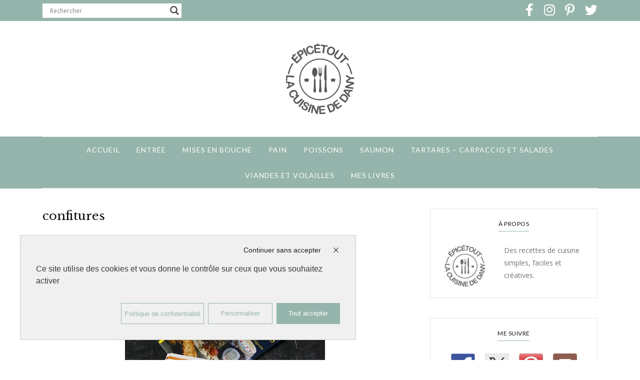

--- FILE ---
content_type: text/html; charset=UTF-8
request_url: https://www.epicetoutlacuisinededany.fr/tag/confitures/
body_size: 23488
content:
<!DOCTYPE html>
<html lang="fr-FR">
	<head>
		<meta charset="UTF-8"/>
		<meta name="viewport" content="width=device-width, initial-scale=1.0" />
		<link rel="pingback" href="https://www.epicetoutlacuisinededany.fr/xmlrpc.php"/>
		<meta name='robots' content='noindex, follow' />
<link rel="dns-prefetch" href="//tarteaucitron.io"><link rel="preconnect" href="https://tarteaucitron.io" crossorigin=""><!--cloudflare-no-transform--><script type="text/javascript" src="https://tarteaucitron.io/load.js?domain=www.epicetoutlacuisinededany.fr&uuid=b3b69256f6f092c4fb87242f4eb9504855d8c2f5"></script>
	<!-- This site is optimized with the Yoast SEO plugin v26.7 - https://yoast.com/wordpress/plugins/seo/ -->
	<title>Archives des confitures - Épicétout, la cuisine de Dany</title>
	<meta property="og:locale" content="fr_FR" />
	<meta property="og:type" content="article" />
	<meta property="og:title" content="Archives des confitures - Épicétout, la cuisine de Dany" />
	<meta property="og:url" content="https://www.epicetoutlacuisinededany.fr/tag/confitures/" />
	<meta property="og:site_name" content="Épicétout, la cuisine de Dany" />
	<meta name="twitter:card" content="summary_large_image" />
	<script type="application/ld+json" class="yoast-schema-graph">{"@context":"https://schema.org","@graph":[{"@type":"CollectionPage","@id":"https://www.epicetoutlacuisinededany.fr/tag/confitures/","url":"https://www.epicetoutlacuisinededany.fr/tag/confitures/","name":"Archives des confitures - Épicétout, la cuisine de Dany","isPartOf":{"@id":"https://www.epicetoutlacuisinededany.fr/#website"},"primaryImageOfPage":{"@id":"https://www.epicetoutlacuisinededany.fr/tag/confitures/#primaryimage"},"image":{"@id":"https://www.epicetoutlacuisinededany.fr/tag/confitures/#primaryimage"},"thumbnailUrl":"https://www.epicetoutlacuisinededany.fr/wp-content/uploads/2023/06/livre-cuisine-dany-epicetout-MG_5843.jpg","breadcrumb":{"@id":"https://www.epicetoutlacuisinededany.fr/tag/confitures/#breadcrumb"},"inLanguage":"fr-FR"},{"@type":"ImageObject","inLanguage":"fr-FR","@id":"https://www.epicetoutlacuisinededany.fr/tag/confitures/#primaryimage","url":"https://www.epicetoutlacuisinededany.fr/wp-content/uploads/2023/06/livre-cuisine-dany-epicetout-MG_5843.jpg","contentUrl":"https://www.epicetoutlacuisinededany.fr/wp-content/uploads/2023/06/livre-cuisine-dany-epicetout-MG_5843.jpg","width":400,"height":600},{"@type":"BreadcrumbList","@id":"https://www.epicetoutlacuisinededany.fr/tag/confitures/#breadcrumb","itemListElement":[{"@type":"ListItem","position":1,"name":"Accueil","item":"https://www.epicetoutlacuisinededany.fr/"},{"@type":"ListItem","position":2,"name":"confitures"}]},{"@type":"WebSite","@id":"https://www.epicetoutlacuisinededany.fr/#website","url":"https://www.epicetoutlacuisinededany.fr/","name":"Épicétout, la cuisine de Dany","description":"","publisher":{"@id":"https://www.epicetoutlacuisinededany.fr/#organization"},"potentialAction":[{"@type":"SearchAction","target":{"@type":"EntryPoint","urlTemplate":"https://www.epicetoutlacuisinededany.fr/?s={search_term_string}"},"query-input":{"@type":"PropertyValueSpecification","valueRequired":true,"valueName":"search_term_string"}}],"inLanguage":"fr-FR"},{"@type":"Organization","@id":"https://www.epicetoutlacuisinededany.fr/#organization","name":"Épicétout, la cuisine de Dany","url":"https://www.epicetoutlacuisinededany.fr/","logo":{"@type":"ImageObject","inLanguage":"fr-FR","@id":"https://www.epicetoutlacuisinededany.fr/#/schema/logo/image/","url":"https://www.epicetoutlacuisinededany.fr/wp-content/uploads/2021/11/dany_ban-1-scaled.jpg","contentUrl":"https://www.epicetoutlacuisinededany.fr/wp-content/uploads/2021/11/dany_ban-1-scaled.jpg","width":2560,"height":919,"caption":"Épicétout, la cuisine de Dany"},"image":{"@id":"https://www.epicetoutlacuisinededany.fr/#/schema/logo/image/"}}]}</script>
	<!-- / Yoast SEO plugin. -->


<link rel='dns-prefetch' href='//ws.sharethis.com' />
<link rel='dns-prefetch' href='//fonts.googleapis.com' />
<link rel="alternate" type="application/rss+xml" title="Épicétout, la cuisine de Dany &raquo; Flux" href="https://www.epicetoutlacuisinededany.fr/feed/" />
<link rel="alternate" type="application/rss+xml" title="Épicétout, la cuisine de Dany &raquo; Flux des commentaires" href="https://www.epicetoutlacuisinededany.fr/comments/feed/" />
<link rel="alternate" type="application/rss+xml" title="Épicétout, la cuisine de Dany &raquo; Flux de l’étiquette confitures" href="https://www.epicetoutlacuisinededany.fr/tag/confitures/feed/" />
		<!-- This site uses the Google Analytics by MonsterInsights plugin v9.11.1 - Using Analytics tracking - https://www.monsterinsights.com/ -->
							<script src="//www.googletagmanager.com/gtag/js?id=G-3ZXSJR6R2P"  data-cfasync="false" data-wpfc-render="false" type="text/javascript" async></script>
			<script data-cfasync="false" data-wpfc-render="false" type="text/javascript">
				var mi_version = '9.11.1';
				var mi_track_user = true;
				var mi_no_track_reason = '';
								var MonsterInsightsDefaultLocations = {"page_location":"https:\/\/www.epicetoutlacuisinededany.fr\/tag\/confitures\/"};
								if ( typeof MonsterInsightsPrivacyGuardFilter === 'function' ) {
					var MonsterInsightsLocations = (typeof MonsterInsightsExcludeQuery === 'object') ? MonsterInsightsPrivacyGuardFilter( MonsterInsightsExcludeQuery ) : MonsterInsightsPrivacyGuardFilter( MonsterInsightsDefaultLocations );
				} else {
					var MonsterInsightsLocations = (typeof MonsterInsightsExcludeQuery === 'object') ? MonsterInsightsExcludeQuery : MonsterInsightsDefaultLocations;
				}

								var disableStrs = [
										'ga-disable-G-3ZXSJR6R2P',
									];

				/* Function to detect opted out users */
				function __gtagTrackerIsOptedOut() {
					for (var index = 0; index < disableStrs.length; index++) {
						if (document.cookie.indexOf(disableStrs[index] + '=true') > -1) {
							return true;
						}
					}

					return false;
				}

				/* Disable tracking if the opt-out cookie exists. */
				if (__gtagTrackerIsOptedOut()) {
					for (var index = 0; index < disableStrs.length; index++) {
						window[disableStrs[index]] = true;
					}
				}

				/* Opt-out function */
				function __gtagTrackerOptout() {
					for (var index = 0; index < disableStrs.length; index++) {
						document.cookie = disableStrs[index] + '=true; expires=Thu, 31 Dec 2099 23:59:59 UTC; path=/';
						window[disableStrs[index]] = true;
					}
				}

				if ('undefined' === typeof gaOptout) {
					function gaOptout() {
						__gtagTrackerOptout();
					}
				}
								window.dataLayer = window.dataLayer || [];

				window.MonsterInsightsDualTracker = {
					helpers: {},
					trackers: {},
				};
				if (mi_track_user) {
					function __gtagDataLayer() {
						dataLayer.push(arguments);
					}

					function __gtagTracker(type, name, parameters) {
						if (!parameters) {
							parameters = {};
						}

						if (parameters.send_to) {
							__gtagDataLayer.apply(null, arguments);
							return;
						}

						if (type === 'event') {
														parameters.send_to = monsterinsights_frontend.v4_id;
							var hookName = name;
							if (typeof parameters['event_category'] !== 'undefined') {
								hookName = parameters['event_category'] + ':' + name;
							}

							if (typeof MonsterInsightsDualTracker.trackers[hookName] !== 'undefined') {
								MonsterInsightsDualTracker.trackers[hookName](parameters);
							} else {
								__gtagDataLayer('event', name, parameters);
							}
							
						} else {
							__gtagDataLayer.apply(null, arguments);
						}
					}

					__gtagTracker('js', new Date());
					__gtagTracker('set', {
						'developer_id.dZGIzZG': true,
											});
					if ( MonsterInsightsLocations.page_location ) {
						__gtagTracker('set', MonsterInsightsLocations);
					}
										__gtagTracker('config', 'G-3ZXSJR6R2P', {"forceSSL":"true","link_attribution":"true"} );
										window.gtag = __gtagTracker;										(function () {
						/* https://developers.google.com/analytics/devguides/collection/analyticsjs/ */
						/* ga and __gaTracker compatibility shim. */
						var noopfn = function () {
							return null;
						};
						var newtracker = function () {
							return new Tracker();
						};
						var Tracker = function () {
							return null;
						};
						var p = Tracker.prototype;
						p.get = noopfn;
						p.set = noopfn;
						p.send = function () {
							var args = Array.prototype.slice.call(arguments);
							args.unshift('send');
							__gaTracker.apply(null, args);
						};
						var __gaTracker = function () {
							var len = arguments.length;
							if (len === 0) {
								return;
							}
							var f = arguments[len - 1];
							if (typeof f !== 'object' || f === null || typeof f.hitCallback !== 'function') {
								if ('send' === arguments[0]) {
									var hitConverted, hitObject = false, action;
									if ('event' === arguments[1]) {
										if ('undefined' !== typeof arguments[3]) {
											hitObject = {
												'eventAction': arguments[3],
												'eventCategory': arguments[2],
												'eventLabel': arguments[4],
												'value': arguments[5] ? arguments[5] : 1,
											}
										}
									}
									if ('pageview' === arguments[1]) {
										if ('undefined' !== typeof arguments[2]) {
											hitObject = {
												'eventAction': 'page_view',
												'page_path': arguments[2],
											}
										}
									}
									if (typeof arguments[2] === 'object') {
										hitObject = arguments[2];
									}
									if (typeof arguments[5] === 'object') {
										Object.assign(hitObject, arguments[5]);
									}
									if ('undefined' !== typeof arguments[1].hitType) {
										hitObject = arguments[1];
										if ('pageview' === hitObject.hitType) {
											hitObject.eventAction = 'page_view';
										}
									}
									if (hitObject) {
										action = 'timing' === arguments[1].hitType ? 'timing_complete' : hitObject.eventAction;
										hitConverted = mapArgs(hitObject);
										__gtagTracker('event', action, hitConverted);
									}
								}
								return;
							}

							function mapArgs(args) {
								var arg, hit = {};
								var gaMap = {
									'eventCategory': 'event_category',
									'eventAction': 'event_action',
									'eventLabel': 'event_label',
									'eventValue': 'event_value',
									'nonInteraction': 'non_interaction',
									'timingCategory': 'event_category',
									'timingVar': 'name',
									'timingValue': 'value',
									'timingLabel': 'event_label',
									'page': 'page_path',
									'location': 'page_location',
									'title': 'page_title',
									'referrer' : 'page_referrer',
								};
								for (arg in args) {
																		if (!(!args.hasOwnProperty(arg) || !gaMap.hasOwnProperty(arg))) {
										hit[gaMap[arg]] = args[arg];
									} else {
										hit[arg] = args[arg];
									}
								}
								return hit;
							}

							try {
								f.hitCallback();
							} catch (ex) {
							}
						};
						__gaTracker.create = newtracker;
						__gaTracker.getByName = newtracker;
						__gaTracker.getAll = function () {
							return [];
						};
						__gaTracker.remove = noopfn;
						__gaTracker.loaded = true;
						window['__gaTracker'] = __gaTracker;
					})();
									} else {
										console.log("");
					(function () {
						function __gtagTracker() {
							return null;
						}

						window['__gtagTracker'] = __gtagTracker;
						window['gtag'] = __gtagTracker;
					})();
									}
			</script>
							<!-- / Google Analytics by MonsterInsights -->
		<style id='wp-img-auto-sizes-contain-inline-css' type='text/css'>
img:is([sizes=auto i],[sizes^="auto," i]){contain-intrinsic-size:3000px 1500px}
/*# sourceURL=wp-img-auto-sizes-contain-inline-css */
</style>
<link rel='stylesheet' id='cuisine_recipe_styles-css' href='https://www.epicetoutlacuisinededany.fr/wp-content/plugins/cuisine-recipe/assets/css/style.min.css?ver=1.3.4' type='text/css' media='all' />
<link rel='stylesheet' id='dashicons-css' href='https://www.epicetoutlacuisinededany.fr/wp-includes/css/dashicons.css?ver=6.9' type='text/css' media='all' />
<link rel='stylesheet' id='post-views-counter-frontend-css' href='https://www.epicetoutlacuisinededany.fr/wp-content/plugins/post-views-counter/css/frontend.css?ver=1.7.0' type='text/css' media='all' />
<style id='wp-emoji-styles-inline-css' type='text/css'>

	img.wp-smiley, img.emoji {
		display: inline !important;
		border: none !important;
		box-shadow: none !important;
		height: 1em !important;
		width: 1em !important;
		margin: 0 0.07em !important;
		vertical-align: -0.1em !important;
		background: none !important;
		padding: 0 !important;
	}
/*# sourceURL=wp-emoji-styles-inline-css */
</style>
<link rel='stylesheet' id='wp-block-library-css' href='https://www.epicetoutlacuisinededany.fr/wp-includes/css/dist/block-library/style.css?ver=6.9' type='text/css' media='all' />
<style id='global-styles-inline-css' type='text/css'>
:root{--wp--preset--aspect-ratio--square: 1;--wp--preset--aspect-ratio--4-3: 4/3;--wp--preset--aspect-ratio--3-4: 3/4;--wp--preset--aspect-ratio--3-2: 3/2;--wp--preset--aspect-ratio--2-3: 2/3;--wp--preset--aspect-ratio--16-9: 16/9;--wp--preset--aspect-ratio--9-16: 9/16;--wp--preset--color--black: #000000;--wp--preset--color--cyan-bluish-gray: #abb8c3;--wp--preset--color--white: #ffffff;--wp--preset--color--pale-pink: #f78da7;--wp--preset--color--vivid-red: #cf2e2e;--wp--preset--color--luminous-vivid-orange: #ff6900;--wp--preset--color--luminous-vivid-amber: #fcb900;--wp--preset--color--light-green-cyan: #7bdcb5;--wp--preset--color--vivid-green-cyan: #00d084;--wp--preset--color--pale-cyan-blue: #8ed1fc;--wp--preset--color--vivid-cyan-blue: #0693e3;--wp--preset--color--vivid-purple: #9b51e0;--wp--preset--color--spring-wood: #f9f8f3;--wp--preset--color--gallery: #eeeeee;--wp--preset--color--silver-chalice: #ababab;--wp--preset--color--summer-green: #95b5ac;--wp--preset--color--boulder: #757575;--wp--preset--color--cod-gray: #111111;--wp--preset--gradient--vivid-cyan-blue-to-vivid-purple: linear-gradient(135deg,rgb(6,147,227) 0%,rgb(155,81,224) 100%);--wp--preset--gradient--light-green-cyan-to-vivid-green-cyan: linear-gradient(135deg,rgb(122,220,180) 0%,rgb(0,208,130) 100%);--wp--preset--gradient--luminous-vivid-amber-to-luminous-vivid-orange: linear-gradient(135deg,rgb(252,185,0) 0%,rgb(255,105,0) 100%);--wp--preset--gradient--luminous-vivid-orange-to-vivid-red: linear-gradient(135deg,rgb(255,105,0) 0%,rgb(207,46,46) 100%);--wp--preset--gradient--very-light-gray-to-cyan-bluish-gray: linear-gradient(135deg,rgb(238,238,238) 0%,rgb(169,184,195) 100%);--wp--preset--gradient--cool-to-warm-spectrum: linear-gradient(135deg,rgb(74,234,220) 0%,rgb(151,120,209) 20%,rgb(207,42,186) 40%,rgb(238,44,130) 60%,rgb(251,105,98) 80%,rgb(254,248,76) 100%);--wp--preset--gradient--blush-light-purple: linear-gradient(135deg,rgb(255,206,236) 0%,rgb(152,150,240) 100%);--wp--preset--gradient--blush-bordeaux: linear-gradient(135deg,rgb(254,205,165) 0%,rgb(254,45,45) 50%,rgb(107,0,62) 100%);--wp--preset--gradient--luminous-dusk: linear-gradient(135deg,rgb(255,203,112) 0%,rgb(199,81,192) 50%,rgb(65,88,208) 100%);--wp--preset--gradient--pale-ocean: linear-gradient(135deg,rgb(255,245,203) 0%,rgb(182,227,212) 50%,rgb(51,167,181) 100%);--wp--preset--gradient--electric-grass: linear-gradient(135deg,rgb(202,248,128) 0%,rgb(113,206,126) 100%);--wp--preset--gradient--midnight: linear-gradient(135deg,rgb(2,3,129) 0%,rgb(40,116,252) 100%);--wp--preset--font-size--small: 10px;--wp--preset--font-size--medium: 19px;--wp--preset--font-size--large: 28px;--wp--preset--font-size--x-large: 42px;--wp--preset--font-size--normal: 13px;--wp--preset--font-size--huge: 41px;--wp--preset--spacing--20: 0.44rem;--wp--preset--spacing--30: 0.67rem;--wp--preset--spacing--40: 1rem;--wp--preset--spacing--50: 1.5rem;--wp--preset--spacing--60: 2.25rem;--wp--preset--spacing--70: 3.38rem;--wp--preset--spacing--80: 5.06rem;--wp--preset--shadow--natural: 6px 6px 9px rgba(0, 0, 0, 0.2);--wp--preset--shadow--deep: 12px 12px 50px rgba(0, 0, 0, 0.4);--wp--preset--shadow--sharp: 6px 6px 0px rgba(0, 0, 0, 0.2);--wp--preset--shadow--outlined: 6px 6px 0px -3px rgb(255, 255, 255), 6px 6px rgb(0, 0, 0);--wp--preset--shadow--crisp: 6px 6px 0px rgb(0, 0, 0);}:where(.is-layout-flex){gap: 0.5em;}:where(.is-layout-grid){gap: 0.5em;}body .is-layout-flex{display: flex;}.is-layout-flex{flex-wrap: wrap;align-items: center;}.is-layout-flex > :is(*, div){margin: 0;}body .is-layout-grid{display: grid;}.is-layout-grid > :is(*, div){margin: 0;}:where(.wp-block-columns.is-layout-flex){gap: 2em;}:where(.wp-block-columns.is-layout-grid){gap: 2em;}:where(.wp-block-post-template.is-layout-flex){gap: 1.25em;}:where(.wp-block-post-template.is-layout-grid){gap: 1.25em;}.has-black-color{color: var(--wp--preset--color--black) !important;}.has-cyan-bluish-gray-color{color: var(--wp--preset--color--cyan-bluish-gray) !important;}.has-white-color{color: var(--wp--preset--color--white) !important;}.has-pale-pink-color{color: var(--wp--preset--color--pale-pink) !important;}.has-vivid-red-color{color: var(--wp--preset--color--vivid-red) !important;}.has-luminous-vivid-orange-color{color: var(--wp--preset--color--luminous-vivid-orange) !important;}.has-luminous-vivid-amber-color{color: var(--wp--preset--color--luminous-vivid-amber) !important;}.has-light-green-cyan-color{color: var(--wp--preset--color--light-green-cyan) !important;}.has-vivid-green-cyan-color{color: var(--wp--preset--color--vivid-green-cyan) !important;}.has-pale-cyan-blue-color{color: var(--wp--preset--color--pale-cyan-blue) !important;}.has-vivid-cyan-blue-color{color: var(--wp--preset--color--vivid-cyan-blue) !important;}.has-vivid-purple-color{color: var(--wp--preset--color--vivid-purple) !important;}.has-black-background-color{background-color: var(--wp--preset--color--black) !important;}.has-cyan-bluish-gray-background-color{background-color: var(--wp--preset--color--cyan-bluish-gray) !important;}.has-white-background-color{background-color: var(--wp--preset--color--white) !important;}.has-pale-pink-background-color{background-color: var(--wp--preset--color--pale-pink) !important;}.has-vivid-red-background-color{background-color: var(--wp--preset--color--vivid-red) !important;}.has-luminous-vivid-orange-background-color{background-color: var(--wp--preset--color--luminous-vivid-orange) !important;}.has-luminous-vivid-amber-background-color{background-color: var(--wp--preset--color--luminous-vivid-amber) !important;}.has-light-green-cyan-background-color{background-color: var(--wp--preset--color--light-green-cyan) !important;}.has-vivid-green-cyan-background-color{background-color: var(--wp--preset--color--vivid-green-cyan) !important;}.has-pale-cyan-blue-background-color{background-color: var(--wp--preset--color--pale-cyan-blue) !important;}.has-vivid-cyan-blue-background-color{background-color: var(--wp--preset--color--vivid-cyan-blue) !important;}.has-vivid-purple-background-color{background-color: var(--wp--preset--color--vivid-purple) !important;}.has-black-border-color{border-color: var(--wp--preset--color--black) !important;}.has-cyan-bluish-gray-border-color{border-color: var(--wp--preset--color--cyan-bluish-gray) !important;}.has-white-border-color{border-color: var(--wp--preset--color--white) !important;}.has-pale-pink-border-color{border-color: var(--wp--preset--color--pale-pink) !important;}.has-vivid-red-border-color{border-color: var(--wp--preset--color--vivid-red) !important;}.has-luminous-vivid-orange-border-color{border-color: var(--wp--preset--color--luminous-vivid-orange) !important;}.has-luminous-vivid-amber-border-color{border-color: var(--wp--preset--color--luminous-vivid-amber) !important;}.has-light-green-cyan-border-color{border-color: var(--wp--preset--color--light-green-cyan) !important;}.has-vivid-green-cyan-border-color{border-color: var(--wp--preset--color--vivid-green-cyan) !important;}.has-pale-cyan-blue-border-color{border-color: var(--wp--preset--color--pale-cyan-blue) !important;}.has-vivid-cyan-blue-border-color{border-color: var(--wp--preset--color--vivid-cyan-blue) !important;}.has-vivid-purple-border-color{border-color: var(--wp--preset--color--vivid-purple) !important;}.has-vivid-cyan-blue-to-vivid-purple-gradient-background{background: var(--wp--preset--gradient--vivid-cyan-blue-to-vivid-purple) !important;}.has-light-green-cyan-to-vivid-green-cyan-gradient-background{background: var(--wp--preset--gradient--light-green-cyan-to-vivid-green-cyan) !important;}.has-luminous-vivid-amber-to-luminous-vivid-orange-gradient-background{background: var(--wp--preset--gradient--luminous-vivid-amber-to-luminous-vivid-orange) !important;}.has-luminous-vivid-orange-to-vivid-red-gradient-background{background: var(--wp--preset--gradient--luminous-vivid-orange-to-vivid-red) !important;}.has-very-light-gray-to-cyan-bluish-gray-gradient-background{background: var(--wp--preset--gradient--very-light-gray-to-cyan-bluish-gray) !important;}.has-cool-to-warm-spectrum-gradient-background{background: var(--wp--preset--gradient--cool-to-warm-spectrum) !important;}.has-blush-light-purple-gradient-background{background: var(--wp--preset--gradient--blush-light-purple) !important;}.has-blush-bordeaux-gradient-background{background: var(--wp--preset--gradient--blush-bordeaux) !important;}.has-luminous-dusk-gradient-background{background: var(--wp--preset--gradient--luminous-dusk) !important;}.has-pale-ocean-gradient-background{background: var(--wp--preset--gradient--pale-ocean) !important;}.has-electric-grass-gradient-background{background: var(--wp--preset--gradient--electric-grass) !important;}.has-midnight-gradient-background{background: var(--wp--preset--gradient--midnight) !important;}.has-small-font-size{font-size: var(--wp--preset--font-size--small) !important;}.has-medium-font-size{font-size: var(--wp--preset--font-size--medium) !important;}.has-large-font-size{font-size: var(--wp--preset--font-size--large) !important;}.has-x-large-font-size{font-size: var(--wp--preset--font-size--x-large) !important;}
/*# sourceURL=global-styles-inline-css */
</style>
<style id='core-block-supports-inline-css' type='text/css'>
/**
 * Core styles: block-supports
 */

/*# sourceURL=core-block-supports-inline-css */
</style>

<style id='classic-theme-styles-inline-css' type='text/css'>
/**
 * These rules are needed for backwards compatibility.
 * They should match the button element rules in the base theme.json file.
 */
.wp-block-button__link {
	color: #ffffff;
	background-color: #32373c;
	border-radius: 9999px; /* 100% causes an oval, but any explicit but really high value retains the pill shape. */

	/* This needs a low specificity so it won't override the rules from the button element if defined in theme.json. */
	box-shadow: none;
	text-decoration: none;

	/* The extra 2px are added to size solids the same as the outline versions.*/
	padding: calc(0.667em + 2px) calc(1.333em + 2px);

	font-size: 1.125em;
}

.wp-block-file__button {
	background: #32373c;
	color: #ffffff;
	text-decoration: none;
}

/*# sourceURL=/wp-includes/css/classic-themes.css */
</style>
<link rel='stylesheet' id='bwg_fonts-css' href='https://www.epicetoutlacuisinededany.fr/wp-content/plugins/photo-gallery/css/bwg-fonts/fonts.css?ver=0.0.1' type='text/css' media='all' />
<link rel='stylesheet' id='sumoselect-css' href='https://www.epicetoutlacuisinededany.fr/wp-content/plugins/photo-gallery/css/sumoselect.min.css?ver=3.4.6' type='text/css' media='all' />
<link rel='stylesheet' id='mCustomScrollbar-css' href='https://www.epicetoutlacuisinededany.fr/wp-content/plugins/photo-gallery/css/jquery.mCustomScrollbar.min.css?ver=3.1.5' type='text/css' media='all' />
<link rel='stylesheet' id='bwg_googlefonts-css' href='https://fonts.googleapis.com/css?family=Ubuntu&#038;subset=greek,latin,greek-ext,vietnamese,cyrillic-ext,latin-ext,cyrillic' type='text/css' media='all' />
<link rel='stylesheet' id='bwg_frontend-css' href='https://www.epicetoutlacuisinededany.fr/wp-content/plugins/photo-gallery/css/styles.min.css?ver=1.8.35' type='text/css' media='all' />
<link rel='stylesheet' id='cuisine_main_style-css' href='https://www.epicetoutlacuisinededany.fr/wp-content/themes/cuisine/assets/css/style.min.css?ver=1.8.1' type='text/css' media='all' />
<style id='cuisine_main_style-inline-css' type='text/css'>
body.boxed{background-color:#ffffff;} @media (min-width:991px){ #site-logo{padding-top:40px;padding-bottom:40px;} #site-logo, #site-logo img{max-width:930px;} .header-style-2 #site-logo, .header-style-2 #site-logo img{max-width:190px;} } @media (max-width: 991px) { #site-logo, #site-logo img{max-width:200px!important;} } #header-2-right{margin-top:40;} .header-style-2 .medium-header-container{padding-bottom:25;} #site-header-inner{background-color:#ffffff!important;} #header-top{background-color:#95b5ac!important;} #header-search .fa,#header-search input[type=text],.header-social li a{color:#ffffff;} .header-social li a:hover{color:#d2d2d2;} #header-search input[type=text]::-webkit-input-placeholder{color:#ffffff;} #header-search input[type=text]:-ms-input-placeholder{color:#ffffff;} #header-search input[type=text]::-ms-input-placeholder{color:#ffffff;} #header-navigation{background-color:#95b5ac!important;} #header-navigation #header-nav{border-color:#e6e6e6;} .menu .menu-item > a,.menu .sub-menu li a,.menu > li:after{color:#ffffff!important;} .menu > li > a:hover, .submenu-active, #header-nav .menu-item > a.active{color:#000000!important;} .menu .sub-menu{background-color:#ffffff;border-color:#d2d2d2;} .menu .sub-menu li a:hover,.menu .children li a:hover{background-color:#f8f8f8;} #header-2-right{margin-top:40px;} .header-style-2 .medium-header-container{padding-bottom:25px;} @media (max-width: 991px) { #mobile-nav-icon span{background-color:#111111!important;} .menu-item-has-children .sub-drop-icon,.page_item_has_children .sub-drop-icon{color:#757575!important;} #header-nav{background-color:#ffffff!important;} #header-nav.menu-active,#header-nav .menu-item > a, #header-nav .page_item > a{border-color:#e6e6e6!important;} } #footer-main{background-color:#f9f8f3;} #footer-social-inner{background-color:#95b5ac;} #footer-social li a{color:#ffffff;} #footer-social li a:hover{color:#d2d2d2;} #footer-bottom{background-color:#95b5ac;} #footer-bottom,#footer-bottom a{color:#ffffff;} #footer-bottom a:hover{color:#000000;} #footer-bottom.footer-bottom-menu-shown #footer-copyright{color:#696969;} #scroll-top{background-color:#C7C7C7;} #scroll-top:hover{background-color:#111111;} #scroll-top span{color:#ffffff;} #scroll-top:hover span{color:#ffffff;} .primary-button,.search-widget #searchsubmit, .sidebar-widget input[type=submit], .comment-respond .submit,.post-password-form input[type=submit],.wp-block-search .wp-block-search__button,.wp-block-button .wp-block-button__link{background-color:#ffffff;border-color:#d4d4d4!important;color:#242424!important;} .primary-button:hover,.search-widget #searchsubmit:hover, .sidebar-widget input[type=submit]:hover, .comment-respond .submit:hover,.post-password-form input[type=submit]:hover,.wp-block-search .wp-block-search__button:hover,.wp-block-button .wp-block-button__link:hover{background-color:#95b5ac;border-color:#95b5ac!important;color:#ffffff!important;} .widget_calendar .calendar_wrap #today{background-color:#95b5ac;} .page-newsletter input[type=submit]{background-color:#95b5ac!important;border-color:#95b5ac!important;color:#ffffff!important;} .page-newsletter input[type=submit]:hover{background-color:#7b9e94!important;border-color:#7b9e94!important;color:#ffffff!important;} .slide-button{background-color:#ffffff!important;border-color:#ffffff!important;color:#242424!important;} .slide-button:hover{background-color:#dddddd!important;border-color:#dddddd!important;color:#242424!important;} .slideshow-btn{color:#d2d2d2;} .carousel .owl-dot,.carousel .owl-dot.active{background-color:#d2d2d2;} .page-newsletter{background-color:#eeeeee;} .sidebar-widget{background-color:#ffffff;border-color:#e6e6e6;} .widget_cuisine_posts_widget li a,.widget_cuisine_recipes_widget li a,.widget_recent_entries li,.widget_categories li,.widget_archive li,.sidebar-widget .cat-item a,.sidebar-widget .page_item a,.widget_archive li a,.widget_meta li a,.sidebar-widget .recentcomments,.widget_rss li{border-color:#ececec!important;} .sidebar-widget h3,.widget_rss h3 a{color:#111111;border-color:#95b5ac;} .widget-social-icons li a{color:#ababab;} .widget-social-icons li a:hover{color:#95b5ac;} .widget_recent_entries li a,.widget_cuisine_posts_widget h4,.widget_cuisine_recipes_widget h4,.widget_recent_comments span,.widget_rss li > a{color:#111111;} .widget_recent_entries li a:hover,.widget_cuisine_posts_widget li a:hover h4,.widget_cuisine_recipes_widget li a:hover h4,.widget_recent_comments li:hover span,.widget_rss li > a:hover{color:#95b5ac;} .widget_recent_entries .post-date, .widget_cuisine_posts_widget p, .widget_recent_comments a, .widget_cuisine_recipes_widget p,.widget_rss li .rss-date{color:#888888;} .sidebar-widget .cat-item a, .sidebar-widget .page_item a, .widget_archive li a, .widget_meta li a{color:#717171;} .sidebar-widget .cat-item a:hover, .sidebar-widget .page_item a:hover, .widget_archive li a:hover, .widget_meta li a:hover{color:#95b5ac;} #footer-main .footer-widget-sidebar .sidebar-widget h3,#footer-main .footer-widget-sidebar .widget_rss h3 a,#footer-main .footer-widget-sidebar .widget_mc4wp_form_widget.sidebar-widget h3{color:#111111;border-color:#95b5ac;} #footer-main .footer-widget-sidebar .widget-social-icons li a{color:#ababab;} #footer-main .footer-widget-sidebar .widget-social-icons li a:hover{color:#95b5ac;} #footer-main .footer-widget-sidebar .sidebar-widget .tagcloud a{color:#888888!important;background-color:#eeeeee!important;} #footer-main .footer-widget-sidebar .sidebar-widget .tagcloud a:hover{color:#ffffff!important;background-color:#95b5ac!important;} #footer-main .footer-widget-sidebar .widget_recent_entries li a,#footer-main .footer-widget-sidebar .widget_cuisine_posts_widget h4,#footer-main .footer-widget-sidebar .widget_cuisine_recipes_widget h4,#footer-main .footer-widget-sidebar .widget_recent_comments span,#footer-main .footer-widget-sidebar .widget_rss li > a{color:#111111;} #footer-main .footer-widget-sidebar .widget_recent_entries li a:hover,#footer-main .footer-widget-sidebar .widget_cuisine_posts_widget li a:hover h4,#footer-main .footer-widget-sidebar .widget_cuisine_recipes_widget li a:hover h4,#footer-main .footer-widget-sidebar .widget_recent_comments li:hover span,#footer-main .footer-widget-sidebar .widget_rss li > a:hover{color:#95b5ac;} #footer-main .footer-widget-sidebar .widget_recent_entries .post-date,#footer-main .footer-widget-sidebar .widget_cuisine_posts_widget p,#footer-main .footer-widget-sidebar .widget_recent_comments a,#footer-main .footer-widget-sidebar .widget_cuisine_recipes_widget p,#footer-main .footer-widget-sidebar .widget_rss li .rss-date{color:#888888;} #footer-main .footer-widget-sidebar .sidebar-widget .cat-item a,#footer-main .footer-widget-sidebar .sidebar-widget .page_item a,#footer-main .footer-widget-sidebar .widget_archive li a,#footer-main .footer-widget-sidebar .widget_meta li a{color:#717171;} #footer-main .footer-widget-sidebar .sidebar-widget .cat-item a:hover,#footer-main .footer-widget-sidebar .sidebar-widget .page_item a:hover,#footer-main .footer-widget-sidebar .widget_archive li a:hover,#footer-main .footer-widget-sidebar .widget_meta li a:hover{color:#95b5ac;} .input-field, .input-field::placeholder, .input-textarea, .input-textarea::placeholder, .sidebar-widget input, .sidebar-widget select, .page-newsletter input[type=email], .post-password-form input[type=password]{border-color:#e6e6e6;background-color:#ffffff;color:#757575;} .input-field:focus, .input-textarea:focus, .input-field:hover, .input-textarea:hover, .sidebar-widget input:focus, .sidebar-widget select:focus, .sidebar-widget input:hover, .sidebar-widget select:hover, .page-newsletter input[type=email]:focus, .page-newsletter input[type=email]:hover, .post-password-form input[type=password]:focus, .post-password-form input[type=password]:hover{border-color:#95b5ac;} .post-list-item h3 a,.single-post-title h1{color:#111111;} .post-list-item h3 a:hover{color:#95b5ac;} .post-list-item-meta,.post-list-item-meta a,.post-list-item-meta span:before,.single-post-top-meta,.single-post-top-meta a{color:#888888;} .post-list-item-meta a:hover,.single-post-top-meta a:hover{color:#95b5ac;} .post-list-item{border-color:#e6e6e6;} .sticky{background-color:#eeeeee;border-color:#eeeeee;} .wp-block-pullquote p:before{color:#95b5ac;} .page-content blockquote,.wp-block-quote:not(.is-large):not(.is-style-large){border-color:#95b5ac;} .post-tags a,.sidebar-widget .tagcloud a,.wp-block-tag-cloud .tag-cloud-link{background-color:#eeeeee!important;color:#888888!important;} .post-tags a:hover,.sidebar-widget .tagcloud a:hover,.wp-block-tag-cloud .tag-cloud-link:hover{background-color:#95b5ac!important;color:#ffffff!important;} .social-item span{color:#ababab;} .social-item span:hover{color:#95b5ac;} .post-author-content h4,.post-author-content h4 a{color:#111111;} .post-author-content h4 a:hover{color:#95b5ac;} .post-author-content h4{border-color:#95b5ac;} .post-author-content p{color:#757575;} .post-author-content .widget-social-icons li a{color:#ababab;} .post-author-content .widget-social-icons li a:hover{color:#95b5ac;} .single-post-main .page-newsletter{background-color:#eeeeee;} .post-related-posts .related-posts-heading h4,.post-comments-heading h4,.comment-respond .comment-reply-title,.comment-reply-title a:not(#cancel-comment-reply-link){color:#111111;border-color:#95b5ac;} .comment-author-name{color:#111111;} .comment-date{color:#888888;} .comment-main-right .page-content p{color:#757575;} .comment-body,.comment-respond{border-color:#e6e6e6;} .comment-main-content .reply .comment-reply-link{color:#888888;background-color:#eeeeee;} .comment-main-content .reply .comment-reply-link:hover{color:#ffffff;background-color:#95b5ac;} .cuisine-recipe-card{background-color:#ffffff;border-color:#eeeeee;} .cuisine-recipe-card .cuisine-recipe-details h2,.cuisine-recipe-card .cuisine-recipe-details h2 a{color:#111111;} .cuisine-recipe-card .cuisine-recipe-details h2:hover,.cuisine-recipe-card .cuisine-recipe-details h2 a:hover{color:#95b5ac;} .cuisine-recipe-card .cuisine-recipe-meta{color:#888888;} .cuisine-recipe-card .recipe-card-section-heading{color:#111111;border-color:#95b5ac;} .cuisine-recipe-card .recipe-list-item-times li,.cuisine-recipe-card .cuisine-recipe-details .recipe-list-item-times li .fa{color:#757575;} .cuisine-recipe-card .page-content p,.cuisine-recipe-card .recipe-card-list li,.cuisine-recipe-card .recipe-list-group,.cuisine-recipe-card .recipe-instruction-num{color:#757575;} .cuisine-recipe-card .recipe-card-list li{border-color:#eeeeee;} .cuisine-recipe-card .recipe-card-list li:before,#print-popup-content ul li:before{background-color:#ffffff;border-color:#95b5ac;} .cuisine-recipe-card .recipe-card-list li.ticked:before,#print-popup-content ul li.ticked:before{color:#ffffff;border-color:#95b5ac;background-color:#95b5ac;} .cuisine-recipe-card .cuisine-recipe-card-notes{border-color:#eeeeee;} .recipe-taxonomy-item h3{color:#111111;} .recipe-taxonomy-item h3:hover{color:#95b5ac;} .category-post-list-heading h2, .category-post-list-heading h2 a{color:#111111;} .category-post-list-heading h2:hover, .category-post-list-heading h2 a:hover{color:#95b5ac;} .category-post-list-heading .view-more{color:#111111;} .category-post-list-heading .view-more:hover{color:#95b5ac;}
/*# sourceURL=cuisine_main_style-inline-css */
</style>
<link rel='stylesheet' id='chld_thm_cfg_child-css' href='https://www.epicetoutlacuisinededany.fr/wp-content/themes/cuisine-child/style.css?ver=1.12.4.1636548202' type='text/css' media='all' />
<link rel='stylesheet' id='tarteaucitron-bwa-css' href='https://www.epicetoutlacuisinededany.fr/wp-content/themes/cuisine-child/tarteaucitron-bwa.css?ver=1.12.4.1636548202' type='text/css' media='all' />
<link rel='stylesheet' id='cuisine-fonts-css' href='//fonts.googleapis.com/css?family=Libre+Baskerville%3A400%7CLato%3A400%7COpen+Sans%3A400&#038;ver=1.0' type='text/css' media='all' />
<link rel='stylesheet' id='wpdreams-asl-basic-css' href='https://www.epicetoutlacuisinededany.fr/wp-content/plugins/ajax-search-lite/css/style.basic.css?ver=4.13.4' type='text/css' media='all' />
<style id='wpdreams-asl-basic-inline-css' type='text/css'>

					div[id*='ajaxsearchlitesettings'].searchsettings .asl_option_inner label {
						font-size: 0px !important;
						color: rgba(0, 0, 0, 0);
					}
					div[id*='ajaxsearchlitesettings'].searchsettings .asl_option_inner label:after {
						font-size: 11px !important;
						position: absolute;
						top: 0;
						left: 0;
						z-index: 1;
					}
					.asl_w_container {
						width: 25%;
						margin: 0px 0px 0px 0px;
						min-width: 200px;
					}
					div[id*='ajaxsearchlite'].asl_m {
						width: 100%;
					}
					div[id*='ajaxsearchliteres'].wpdreams_asl_results div.resdrg span.highlighted {
						font-weight: bold;
						color: rgba(217, 49, 43, 1);
						background-color: rgba(238, 238, 238, 1);
					}
					div[id*='ajaxsearchliteres'].wpdreams_asl_results .results img.asl_image {
						width: 70px;
						height: 70px;
						object-fit: cover;
					}
					div[id*='ajaxsearchlite'].asl_r .results {
						max-height: none;
					}
					div[id*='ajaxsearchlite'].asl_r {
						position: absolute;
					}
				
						div.asl_r.asl_w.vertical .results .item::after {
							display: block;
							position: absolute;
							bottom: 0;
							content: '';
							height: 1px;
							width: 100%;
							background: #D8D8D8;
						}
						div.asl_r.asl_w.vertical .results .item.asl_last_item::after {
							display: none;
						}
					
						@media only screen and (min-width: 641px) and (max-width: 1024px) {
							.asl_w_container {
								width: 100% !important;
							}
						}
					
						@media only screen and (max-width: 640px) {
							.asl_w_container {
								width: 100% !important;
							}
						}
					
/*# sourceURL=wpdreams-asl-basic-inline-css */
</style>
<link rel='stylesheet' id='wpdreams-asl-instance-css' href='https://www.epicetoutlacuisinededany.fr/wp-content/plugins/ajax-search-lite/css/style-underline.css?ver=4.13.4' type='text/css' media='all' />
<link rel='stylesheet' id='simple-social-icons-font-css' href='https://www.epicetoutlacuisinededany.fr/wp-content/plugins/simple-social-icons/css/style.css?ver=4.0.0' type='text/css' media='all' />
<link rel='stylesheet' id='sib-front-css-css' href='https://www.epicetoutlacuisinededany.fr/wp-content/plugins/mailin/css/mailin-front.css?ver=6.9' type='text/css' media='all' />
<script type="text/javascript" src="https://www.epicetoutlacuisinededany.fr/wp-includes/js/jquery/jquery.js?ver=3.7.1" id="jquery-core-js"></script>
<script type="text/javascript" src="https://www.epicetoutlacuisinededany.fr/wp-includes/js/jquery/jquery-migrate.js?ver=3.4.1" id="jquery-migrate-js"></script>
<script type="text/javascript" src="https://www.epicetoutlacuisinededany.fr/wp-content/plugins/google-analytics-for-wordpress/assets/js/frontend-gtag.js?ver=1768871110" id="monsterinsights-frontend-script-js" async="async" data-wp-strategy="async"></script>
<script data-cfasync="false" data-wpfc-render="false" type="text/javascript" id='monsterinsights-frontend-script-js-extra'>/* <![CDATA[ */
var monsterinsights_frontend = {"js_events_tracking":"true","download_extensions":"doc,pdf,ppt,zip,xls,docx,pptx,xlsx","inbound_paths":"[{\"path\":\"\\\/go\\\/\",\"label\":\"affiliate\"},{\"path\":\"\\\/recommend\\\/\",\"label\":\"affiliate\"}]","home_url":"https:\/\/www.epicetoutlacuisinededany.fr","hash_tracking":"false","v4_id":"G-3ZXSJR6R2P"};/* ]]> */
</script>
<script type="text/javascript" src="https://www.epicetoutlacuisinededany.fr/wp-content/plugins/photo-gallery/js/jquery.sumoselect.min.js?ver=3.4.6" id="sumoselect-js"></script>
<script type="text/javascript" src="https://www.epicetoutlacuisinededany.fr/wp-content/plugins/photo-gallery/js/tocca.min.js?ver=2.0.9" id="bwg_mobile-js"></script>
<script type="text/javascript" src="https://www.epicetoutlacuisinededany.fr/wp-content/plugins/photo-gallery/js/jquery.mCustomScrollbar.concat.min.js?ver=3.1.5" id="mCustomScrollbar-js"></script>
<script type="text/javascript" src="https://www.epicetoutlacuisinededany.fr/wp-content/plugins/photo-gallery/js/jquery.fullscreen.min.js?ver=0.6.0" id="jquery-fullscreen-js"></script>
<script type="text/javascript" id="bwg_frontend-js-extra">
/* <![CDATA[ */
var bwg_objectsL10n = {"bwg_field_required":"field is required.","bwg_mail_validation":"This is not a valid email address.","bwg_search_result":"There are no images matching your search.","bwg_select_tag":"Select Tag","bwg_order_by":"Order By","bwg_search":"Search","bwg_show_ecommerce":"Show Ecommerce","bwg_hide_ecommerce":"Hide Ecommerce","bwg_show_comments":"Show Comments","bwg_hide_comments":"Hide Comments","bwg_restore":"Restore","bwg_maximize":"Maximize","bwg_fullscreen":"Fullscreen","bwg_exit_fullscreen":"Exit Fullscreen","bwg_search_tag":"SEARCH...","bwg_tag_no_match":"No tags found","bwg_all_tags_selected":"All tags selected","bwg_tags_selected":"tags selected","play":"Play","pause":"Pause","is_pro":"","bwg_play":"Play","bwg_pause":"Pause","bwg_hide_info":"Hide info","bwg_show_info":"Show info","bwg_hide_rating":"Hide rating","bwg_show_rating":"Show rating","ok":"Ok","cancel":"Cancel","select_all":"Select all","lazy_load":"0","lazy_loader":"https://www.epicetoutlacuisinededany.fr/wp-content/plugins/photo-gallery/images/ajax_loader.png","front_ajax":"0","bwg_tag_see_all":"see all tags","bwg_tag_see_less":"see less tags"};
//# sourceURL=bwg_frontend-js-extra
/* ]]> */
</script>
<script type="text/javascript" src="https://www.epicetoutlacuisinededany.fr/wp-content/plugins/photo-gallery/js/scripts.min.js?ver=1.8.35" id="bwg_frontend-js"></script>
<script id='st_insights_js' type="text/javascript" src="https://ws.sharethis.com/button/st_insights.js?publisher=eba0f3ba-f9ab-408c-bc68-c28af5afe749&amp;product=feather&amp;ver=1762916468" id="feather-sharethis-js"></script>
<script type="text/javascript" id="sib-front-js-js-extra">
/* <![CDATA[ */
var sibErrMsg = {"invalidMail":"Veuillez entrer une adresse e-mail valide.","requiredField":"Veuillez compl\u00e9ter les champs obligatoires.","invalidDateFormat":"Veuillez entrer une date valide.","invalidSMSFormat":"Veuillez entrer une num\u00e9ro de t\u00e9l\u00e9phone valide."};
var ajax_sib_front_object = {"ajax_url":"https://www.epicetoutlacuisinededany.fr/wp-admin/admin-ajax.php","ajax_nonce":"af70904814","flag_url":"https://www.epicetoutlacuisinededany.fr/wp-content/plugins/mailin/img/flags/"};
//# sourceURL=sib-front-js-js-extra
/* ]]> */
</script>
<script type="text/javascript" src="https://www.epicetoutlacuisinededany.fr/wp-content/plugins/mailin/js/mailin-front.js?ver=1768705262" id="sib-front-js-js"></script>
<link rel="https://api.w.org/" href="https://www.epicetoutlacuisinededany.fr/wp-json/" /><link rel="alternate" title="JSON" type="application/json" href="https://www.epicetoutlacuisinededany.fr/wp-json/wp/v2/tags/727" /><link rel="EditURI" type="application/rsd+xml" title="RSD" href="https://www.epicetoutlacuisinededany.fr/xmlrpc.php?rsd" />
<meta name="generator" content="WordPress 6.9" />
				<link rel="preconnect" href="https://fonts.gstatic.com" crossorigin />
				<link rel="preload" as="style" href="//fonts.googleapis.com/css?family=Open+Sans&display=swap" />
								<link rel="stylesheet" href="//fonts.googleapis.com/css?family=Open+Sans&display=swap" media="all" />
				<script type="text/javascript" src="https://cdn.brevo.com/js/sdk-loader.js" async></script>
<script type="text/javascript">
  window.Brevo = window.Brevo || [];
  window.Brevo.push(['init', {"client_key":"c2uhjpfoi4aw19vfy0km6g9g","email_id":null,"push":{"customDomain":"https:\/\/www.epicetoutlacuisinededany.fr\/wp-content\/plugins\/mailin\/"},"service_worker_url":"sw.js?key=${key}","frame_url":"brevo-frame.html"}]);
</script>
<style type="text/css"></style>
<style>
.synved-social-resolution-single {
display: inline-block;
}
.synved-social-resolution-normal {
display: inline-block;
}
.synved-social-resolution-hidef {
display: none;
}

@media only screen and (min--moz-device-pixel-ratio: 2),
only screen and (-o-min-device-pixel-ratio: 2/1),
only screen and (-webkit-min-device-pixel-ratio: 2),
only screen and (min-device-pixel-ratio: 2),
only screen and (min-resolution: 2dppx),
only screen and (min-resolution: 192dpi) {
	.synved-social-resolution-normal {
	display: none;
	}
	.synved-social-resolution-hidef {
	display: inline-block;
	}
}
</style><link rel="icon" href="https://www.epicetoutlacuisinededany.fr/wp-content/uploads/2021/11/cropped-dany_ban-scaled-e1636530767988-32x32.jpg" sizes="32x32" />
<link rel="icon" href="https://www.epicetoutlacuisinededany.fr/wp-content/uploads/2021/11/cropped-dany_ban-scaled-e1636530767988-192x192.jpg" sizes="192x192" />
<link rel="apple-touch-icon" href="https://www.epicetoutlacuisinededany.fr/wp-content/uploads/2021/11/cropped-dany_ban-scaled-e1636530767988-180x180.jpg" />
<meta name="msapplication-TileImage" content="https://www.epicetoutlacuisinededany.fr/wp-content/uploads/2021/11/cropped-dany_ban-scaled-e1636530767988-270x270.jpg" />
		<style type="text/css" id="wp-custom-css">
			.tnp-widget-minimal input.tnp-submit {
	background-color:#c9c9c9;
}

.attachment-large
{
	margin-top:80px;
}

.wp-block-latest-posts.wp-block-latest-posts__list {
	margin-top:-60px;
	text-align: center;
}

.carousel .owl-controls {
	display: none;
}

.multi-slide-3 .featured-content-area p, .multi-slide-4 .featured-content-area p {
	display : none;
}

.featured-content-area h2 {
	display: -webkit-box;
	-webkit-line-clamp: 2;
	-webkit-box-orient: vertical;
	overflow: hidden;
	text-overflow: ellipsis;
	font-size : 1em !important;
	height: 6em;
	padding: 0.5em 1em;
}

.social-item span {
	font-size : 30px;
}

.fab fa-twitter {
	font-size : 30px;
}

.header-social li .fab, .header-social li .fas {
	font-size: 25px;
}

#header-search input[type=text] {
	font-size: 15px;
}

.fa-search:before {
	font-size: 20px;
}

.page-newsletter {
	display : flex;
	text-align: center;
}

.aboNewsletter {
	font-size : 22px;
	margin: auto;
	width:400px;
}

.tnp-subscription-minimal {
	margin : auto;
}

@media screen and (max-width : 1023px) {

	.page-newsletter {
		display: block;
	}
	
	.aboNewsletter {
	width:100%;
	}
	
	.tnp-subscription-minimal form {
		display : flex;
	}
	
	.tnp-subscription-minimal input.tnp-email {
		margin : auto;
	}
	
	.menu .menu-item > a, .menu .sub-menu li a, .menu > li:after {
	color:grey !important;
}		</style>
						<style type="text/css" id="c4wp-checkout-css">
					.woocommerce-checkout .c4wp_captcha_field {
						margin-bottom: 10px;
						margin-top: 15px;
						position: relative;
						display: inline-block;
					}
				</style>
							<style type="text/css" id="c4wp-v3-lp-form-css">
				.login #login, .login #lostpasswordform {
					min-width: 350px !important;
				}
				.wpforms-field-c4wp iframe {
					width: 100% !important;
				}
			</style>
				</head>

	<body class="archive tag tag-confitures tag-727 wp-custom-logo wp-embed-responsive wp-theme-cuisine wp-child-theme-cuisine-child">
	
			
				
		<header id="site-header" class="header-style-1  ">
			
			<div id="site-header-inner">

				
		<section id="header-top">
			
			<div class="container clearfix" style="display: flex; justify-content: space-between;">
			
								
<!-- 					<form id="header-search" role="search" class="test" method="get" action="https://www.epicetoutlacuisinededany.fr/">
						<button type="submit" id="submit-button">
							<i class="fa fa-search"></i>
						</button>
						<input type="text" placeholder="Rechercher..." class="font-opensans-reg" name="s" id="s" />
					</form> -->
					<div class="asl_w_container asl_w_container_1" data-id="1" data-instance="1">
	<div id='ajaxsearchlite1'
		data-id="1"
		data-instance="1"
		class="asl_w asl_m asl_m_1 asl_m_1_1">
		<div class="probox">

	
	<div class='prosettings' style='display:none;' data-opened=0>
				<div class='innericon'>
			<svg version="1.1" xmlns="http://www.w3.org/2000/svg" xmlns:xlink="http://www.w3.org/1999/xlink" x="0px" y="0px" width="22" height="22" viewBox="0 0 512 512" enable-background="new 0 0 512 512" xml:space="preserve">
					<polygon transform = "rotate(90 256 256)" points="142.332,104.886 197.48,50 402.5,256 197.48,462 142.332,407.113 292.727,256 "/>
				</svg>
		</div>
	</div>

	
	
	<div class='proinput'>
		<form role="search" action='#' autocomplete="off"
				aria-label="Search form">
			<input aria-label="Search input"
					type='search' class='orig'
					tabindex="0"
					name='phrase'
					placeholder='Rechercher'
					value=''
					autocomplete="off"/>
			<input aria-label="Search autocomplete input"
					type='text'
					class='autocomplete'
					tabindex="-1"
					name='phrase'
					value=''
					autocomplete="off" disabled/>
			<input type='submit' value="Start search" style='width:0; height: 0; visibility: hidden;'>
		</form>
	</div>

	
	
	<button class='promagnifier' tabindex="0" aria-label="Search magnifier button">
				<span class='innericon' style="display:block;">
			<svg version="1.1" xmlns="http://www.w3.org/2000/svg" xmlns:xlink="http://www.w3.org/1999/xlink" x="0px" y="0px" width="22" height="22" viewBox="0 0 512 512" enable-background="new 0 0 512 512" xml:space="preserve">
					<path d="M460.355,421.59L353.844,315.078c20.041-27.553,31.885-61.437,31.885-98.037
						C385.729,124.934,310.793,50,218.686,50C126.58,50,51.645,124.934,51.645,217.041c0,92.106,74.936,167.041,167.041,167.041
						c34.912,0,67.352-10.773,94.184-29.158L419.945,462L460.355,421.59z M100.631,217.041c0-65.096,52.959-118.056,118.055-118.056
						c65.098,0,118.057,52.959,118.057,118.056c0,65.096-52.959,118.056-118.057,118.056C153.59,335.097,100.631,282.137,100.631,217.041
						z"/>
				</svg>
		</span>
	</button>

	
	
	<div class='proloading'>

		<div class="asl_loader"><div class="asl_loader-inner asl_simple-circle"></div></div>

			</div>

			<div class='proclose'>
			<svg version="1.1" xmlns="http://www.w3.org/2000/svg" xmlns:xlink="http://www.w3.org/1999/xlink" x="0px"
				y="0px"
				width="12" height="12" viewBox="0 0 512 512" enable-background="new 0 0 512 512"
				xml:space="preserve">
				<polygon points="438.393,374.595 319.757,255.977 438.378,137.348 374.595,73.607 255.995,192.225 137.375,73.622 73.607,137.352 192.246,255.983 73.622,374.625 137.352,438.393 256.002,319.734 374.652,438.378 "/>
			</svg>
		</div>
	
	
</div>	</div>
	<div class='asl_data_container' style="display:none !important;">
		<div class="asl_init_data wpdreams_asl_data_ct"
	style="display:none !important;"
	id="asl_init_id_1"
	data-asl-id="1"
	data-asl-instance="1"
	data-settings="{&quot;homeurl&quot;:&quot;https:\/\/www.epicetoutlacuisinededany.fr\/&quot;,&quot;resultstype&quot;:&quot;vertical&quot;,&quot;resultsposition&quot;:&quot;hover&quot;,&quot;itemscount&quot;:4,&quot;charcount&quot;:0,&quot;highlight&quot;:false,&quot;highlightWholewords&quot;:true,&quot;singleHighlight&quot;:false,&quot;scrollToResults&quot;:{&quot;enabled&quot;:false,&quot;offset&quot;:0},&quot;resultareaclickable&quot;:1,&quot;autocomplete&quot;:{&quot;enabled&quot;:true,&quot;lang&quot;:&quot;en&quot;,&quot;trigger_charcount&quot;:0},&quot;mobile&quot;:{&quot;menu_selector&quot;:&quot;#menu-toggle&quot;},&quot;trigger&quot;:{&quot;click&quot;:&quot;results_page&quot;,&quot;click_location&quot;:&quot;same&quot;,&quot;update_href&quot;:false,&quot;return&quot;:&quot;results_page&quot;,&quot;return_location&quot;:&quot;same&quot;,&quot;facet&quot;:true,&quot;type&quot;:true,&quot;redirect_url&quot;:&quot;?s={phrase}&quot;,&quot;delay&quot;:300},&quot;animations&quot;:{&quot;pc&quot;:{&quot;settings&quot;:{&quot;anim&quot;:&quot;fadedrop&quot;,&quot;dur&quot;:300},&quot;results&quot;:{&quot;anim&quot;:&quot;fadedrop&quot;,&quot;dur&quot;:300},&quot;items&quot;:&quot;voidanim&quot;},&quot;mob&quot;:{&quot;settings&quot;:{&quot;anim&quot;:&quot;fadedrop&quot;,&quot;dur&quot;:300},&quot;results&quot;:{&quot;anim&quot;:&quot;fadedrop&quot;,&quot;dur&quot;:300},&quot;items&quot;:&quot;voidanim&quot;}},&quot;autop&quot;:{&quot;state&quot;:true,&quot;phrase&quot;:&quot;&quot;,&quot;count&quot;:&quot;1&quot;},&quot;resPage&quot;:{&quot;useAjax&quot;:false,&quot;selector&quot;:&quot;#main&quot;,&quot;trigger_type&quot;:true,&quot;trigger_facet&quot;:true,&quot;trigger_magnifier&quot;:false,&quot;trigger_return&quot;:false},&quot;resultsSnapTo&quot;:&quot;left&quot;,&quot;results&quot;:{&quot;width&quot;:&quot;auto&quot;,&quot;width_tablet&quot;:&quot;auto&quot;,&quot;width_phone&quot;:&quot;auto&quot;},&quot;settingsimagepos&quot;:&quot;right&quot;,&quot;closeOnDocClick&quot;:true,&quot;overridewpdefault&quot;:true,&quot;override_method&quot;:&quot;get&quot;}"></div>
	<div id="asl_hidden_data">
		<svg style="position:absolute" height="0" width="0">
			<filter id="aslblur">
				<feGaussianBlur in="SourceGraphic" stdDeviation="4"/>
			</filter>
		</svg>
		<svg style="position:absolute" height="0" width="0">
			<filter id="no_aslblur"></filter>
		</svg>
	</div>
	</div>

	<div id='ajaxsearchliteres1'
	class='vertical wpdreams_asl_results asl_w asl_r asl_r_1 asl_r_1_1'>

	
	<div class="results">

		
		<div class="resdrg">
		</div>

		
	</div>

	
	
</div>

	<div id='__original__ajaxsearchlitesettings1'
		data-id="1"
		class="searchsettings wpdreams_asl_settings asl_w asl_s asl_s_1">
		<form name='options'
		aria-label="Search settings form"
		autocomplete = 'off'>

	
	
	<input type="hidden" name="filters_changed" style="display:none;" value="0">
	<input type="hidden" name="filters_initial" style="display:none;" value="1">

	<div class="asl_option_inner hiddend">
		<input type='hidden' name='qtranslate_lang' id='qtranslate_lang'
				value='0'/>
	</div>

	
	
	<fieldset class="asl_sett_scroll">
		<legend style="display: none;">Generic selectors</legend>
		<div class="asl_option" tabindex="0">
			<div class="asl_option_inner">
				<input type="checkbox" value="exact"
						aria-label="Exact matches only"
						name="asl_gen[]" />
				<div class="asl_option_checkbox"></div>
			</div>
			<div class="asl_option_label">
				Exact matches only			</div>
		</div>
		<div class="asl_option" tabindex="0">
			<div class="asl_option_inner">
				<input type="checkbox" value="title"
						aria-label="Search in title"
						name="asl_gen[]"  checked="checked"/>
				<div class="asl_option_checkbox"></div>
			</div>
			<div class="asl_option_label">
				Search in title			</div>
		</div>
		<div class="asl_option" tabindex="0">
			<div class="asl_option_inner">
				<input type="checkbox" value="content"
						aria-label="Search in content"
						name="asl_gen[]"  checked="checked"/>
				<div class="asl_option_checkbox"></div>
			</div>
			<div class="asl_option_label">
				Search in content			</div>
		</div>
		<div class="asl_option_inner hiddend">
			<input type="checkbox" value="excerpt"
					aria-label="Search in excerpt"
					name="asl_gen[]"  checked="checked"/>
			<div class="asl_option_checkbox"></div>
		</div>
	</fieldset>
	<fieldset class="asl_sett_scroll">
		<legend style="display: none;">Post Type Selectors</legend>
					<div class="asl_option_inner hiddend">
				<input type="checkbox" value="post"
						aria-label="Hidden option, ignore please"
						name="customset[]" checked="checked"/>
			</div>
						<div class="asl_option_inner hiddend">
				<input type="checkbox" value="page"
						aria-label="Hidden option, ignore please"
						name="customset[]" checked="checked"/>
			</div>
				</fieldset>
	</form>
	</div>
</div>
								
								
					<ul class="header-social">
								
			<li>
				<a href="https://www.facebook.com/dany.mignotte" target="_blank">
					<i class="fab fa-facebook-f"></i><span>Facebook</span>
				</a>
			</li>
			
				
			<li>
				<a href="https://www.instagram.com/danyepicetout/" target="_blank">
					<i class="fab fa-instagram"></i><span>Instagram</span>
				</a>
			</li>
			
				
			<li>
				<a href="https://www.pinterest.fr/epicetout/" target="_blank">
					<i class="fab fa-pinterest-p"></i><span>Pinterest</span>
				</a>
			</li>
			
				
			<li>
				<a href="https://twitter.com/danymignotte" target="_blank">
					<i class="fab fa-twitter"></i><span>Twitter</span>
				</a>
			</li>
			
							</ul>
				
							
			</div>
			
		</section>
		<!-- #header-top -->
	
	
<div id="header-middle">

	<div class="container">
	
		<div class="medium-header-container clearfix">
		
			
<a href="https://www.epicetoutlacuisinededany.fr/" id="site-logo">
	<img src="https://www.epicetoutlacuisinededany.fr/wp-content/uploads/2021/11/dany_ban-1-scaled.jpg" alt="Épicétout, la cuisine de Dany">
</a>
<!-- #site-logo -->
<div id="mobile-nav-button">
	<div id="mobile-nav-icon">
		<span></span>
		<span></span>
		<span></span>
		<span></span>
	</div>
</div>
<!-- #mobile-nav-button -->			
		</div>

	</div>
	
</div>
<!-- #header-middle -->

<div id="header-navigation" class="nav-fixed">

	<div class="container">
		
		<nav id="header-nav">
			<ul id="nav-ul" class="menu font-lato-reg clearfix"><li id="menu-item-30026" class="menu-item menu-item-type-post_type menu-item-object-page menu-item-30026"><a href="https://www.epicetoutlacuisinededany.fr/epicetout-la-cuisine-de-dany/">Accueil</a></li>
<li id="menu-item-5145" class="menu-item menu-item-type-taxonomy menu-item-object-category menu-item-5145"><a href="https://www.epicetoutlacuisinededany.fr/category/entree/">Entrée</a></li>
<li id="menu-item-5146" class="menu-item menu-item-type-taxonomy menu-item-object-category menu-item-5146"><a href="https://www.epicetoutlacuisinededany.fr/category/mises-en-bouche/">Mises En Bouche</a></li>
<li id="menu-item-5147" class="menu-item menu-item-type-taxonomy menu-item-object-category menu-item-5147"><a href="https://www.epicetoutlacuisinededany.fr/category/pain/">Pain</a></li>
<li id="menu-item-5148" class="menu-item menu-item-type-taxonomy menu-item-object-category menu-item-5148"><a href="https://www.epicetoutlacuisinededany.fr/category/poissons/">Poissons</a></li>
<li id="menu-item-5149" class="menu-item menu-item-type-taxonomy menu-item-object-category menu-item-5149"><a href="https://www.epicetoutlacuisinededany.fr/category/saumon/">Saumon</a></li>
<li id="menu-item-5150" class="menu-item menu-item-type-taxonomy menu-item-object-category menu-item-5150"><a href="https://www.epicetoutlacuisinededany.fr/category/tartares-carpaccio-et-salades/">Tartares &#8211; Carpaccio Et Salades</a></li>
<li id="menu-item-5151" class="menu-item menu-item-type-taxonomy menu-item-object-category menu-item-5151"><a href="https://www.epicetoutlacuisinededany.fr/category/viandes-et-volailles/">Viandes Et Volailles</a></li>
<li id="menu-item-34597" class="menu-item menu-item-type-taxonomy menu-item-object-category menu-item-34597"><a href="https://www.epicetoutlacuisinededany.fr/category/mes-livres/">Mes livres</a></li>
</ul>		</nav>
	
	</div>
	
</div>
<!-- #header-navigation -->		
			</div>
			
			<!-- Google tag (gtag.js) -->
<script async src="https://www.googletagmanager.com/gtag/js?id=G-EJGEEES46Y"></script>
<script>
  window.dataLayer = window.dataLayer || [];
  function gtag(){dataLayer.push(arguments);}
  gtag('js', new Date());

  gtag('config', 'G-EJGEEES46Y');
</script>
			
		</header>
		<!-- #site-header -->
<div id="main-content">
	
		
		
		
	<section class="page-section">
	
		<div class="container">

			<div class="row">
				
				<div class="col-xlarge-8 col-medium-8 ">
				
					<div class="category-text-intro">
					
						<h1 class="font-libre-reg page-heading">confitures</h1>
					
											
					</div>
				
					<ul class="blog-post-list post-list row ">				
					<li class="col-xlarge-12">
					
						<div id="post-36828" class="post-list-item wide-post-list-item blog-list-item left post-36828 post type-post status-publish format-standard has-post-thumbnail hentry category-confiture category-mes-livres tag-chutney tag-confitures tag-marmelade tag-mes-livres">                             
						
							
														
														
														
								<a href="https://www.epicetoutlacuisinededany.fr/tellement-meilleures-maison-les-confitures-chutney-et-marmelades/">
								
									<img width="400" height="600" src="https://www.epicetoutlacuisinededany.fr/wp-content/uploads/2023/06/livre-cuisine-dany-epicetout-MG_5843.jpg" class="image wp-post-image" alt="" decoding="async" fetchpriority="high" srcset="https://www.epicetoutlacuisinededany.fr/wp-content/uploads/2023/06/livre-cuisine-dany-epicetout-MG_5843.jpg 400w, https://www.epicetoutlacuisinededany.fr/wp-content/uploads/2023/06/livre-cuisine-dany-epicetout-MG_5843-200x300.jpg 200w" sizes="(max-width: 400px) 100vw, 400px" />									
								</a>
								
														
							<div class="post-item-title post-item-left post-list-title-below post-has-image"><h3 class="font-libre-reg"><a href="https://www.epicetoutlacuisinededany.fr/tellement-meilleures-maison-les-confitures-chutney-et-marmelades/">Tellement meilleures maison: les confitures chutney et marmelades</a></h3><div class="post-list-item-meta font-lato-reg"><time datetime="2023-06-09">9 juin 2023</time><span class="post-list-item-meta-author"><a href="https://www.epicetoutlacuisinededany.fr/author/dany/">Dany</a></span></div></div>							
														
								<div class="post-item-left">
								
																		
																		
										<a href="https://www.epicetoutlacuisinededany.fr/tellement-meilleures-maison-les-confitures-chutney-et-marmelades/" class="primary-button font-opensans-reg hov-bk">Lire la recette</a>
									
																		
								</div>
							
													
						</div>
						
					</li>
				
				</ul>

	<div class="post-list-pagination">
			</div>
	
					
				</div>
				
								
					<aside class="col-xlarge-4 col-medium-4 post-sidebar right-sidebar">
						<div class="sidebar-widget font-opensans-reg widget_text"><h3 class="font-lato-reg">À propos</h3>			<div class="textwidget"><div style="display: flex;">
<p><img loading="lazy" decoding="async" class="alignleft wp-image-2494" style="margin: auto;" src="https://www.epicetoutlacuisinededany.fr/wp-content/uploads/2021/10/imgSidebarDany-150x135.jpg" alt="" width="200" height="156" /></p>
<p style="margin-left: 30px;">Des recettes de cuisine simples, faciles et créatives.</p>
<p>&nbsp;</p>
</div>
</div>
		</div><div class="sidebar-widget font-opensans-reg widget_synved_social_follow"><h3 class="font-lato-reg">Me suivre</h3><div><a class="synved-social-button synved-social-button-follow synved-social-size-48 synved-social-resolution-single synved-social-provider-facebook nolightbox" data-provider="facebook" target="_blank" rel="nofollow" title="Follow us on Facebook" href="https://www.facebook.com/dany.mignotte" style="font-size: 0px;width:48px;height:48px;margin:0;margin-bottom:20px;margin-right:20px"><img alt="Facebook" title="Follow us on Facebook" class="synved-share-image synved-social-image synved-social-image-follow" width="48" height="48" style="display: inline;width:48px;height:48px;margin: 0;padding: 0;border: none;box-shadow: none" src="https://www.epicetoutlacuisinededany.fr/wp-content/plugins/social-media-feather/synved-social/image/social/regular/96x96/facebook.png" /></a><a class="synved-social-button synved-social-button-follow synved-social-size-48 synved-social-resolution-single synved-social-provider-twitter nolightbox" data-provider="twitter" target="_blank" rel="nofollow" title="Follow us on Twitter" href="https://twitter.com/danymignotte" style="font-size: 0px;width:48px;height:48px;margin:0;margin-bottom:20px;margin-right:20px"><img alt="twitter" title="Follow us on Twitter" class="synved-share-image synved-social-image synved-social-image-follow" width="48" height="48" style="display: inline;width:48px;height:48px;margin: 0;padding: 0;border: none;box-shadow: none" src="https://www.epicetoutlacuisinededany.fr/wp-content/plugins/social-media-feather/synved-social/image/social/regular/96x96/twitter.png" /></a><a class="synved-social-button synved-social-button-follow synved-social-size-48 synved-social-resolution-single synved-social-provider-pinterest nolightbox" data-provider="pinterest" target="_blank" rel="nofollow" title="Our board on Pinterest" href="https://www.pinterest.fr/epicetout/" style="font-size: 0px;width:48px;height:48px;margin:0;margin-bottom:20px;margin-right:20px"><img alt="pinterest" title="Our board on Pinterest" class="synved-share-image synved-social-image synved-social-image-follow" width="48" height="48" style="display: inline;width:48px;height:48px;margin: 0;padding: 0;border: none;box-shadow: none" src="https://www.epicetoutlacuisinededany.fr/wp-content/plugins/social-media-feather/synved-social/image/social/regular/96x96/pinterest.png" /></a><a class="synved-social-button synved-social-button-follow synved-social-size-48 synved-social-resolution-single synved-social-provider-instagram nolightbox" data-provider="instagram" target="_blank" rel="nofollow" title="Check out our instagram feed" href="https://www.instagram.com/danyepicetout/" style="font-size: 0px;width:48px;height:48px;margin:0;margin-bottom:20px"><img alt="instagram" title="Check out our instagram feed" class="synved-share-image synved-social-image synved-social-image-follow" width="48" height="48" style="display: inline;width:48px;height:48px;margin: 0;padding: 0;border: none;box-shadow: none" src="https://www.epicetoutlacuisinededany.fr/wp-content/plugins/social-media-feather/synved-social/image/social/regular/96x96/instagram.png" /></a></div></div><div class="sidebar-widget font-opensans-reg widget_categories"><h3 class="font-lato-reg">Catégories</h3>
			<ul>
					<li class="cat-item cat-item-14"><a href="https://www.epicetoutlacuisinededany.fr/category/accompagnements/">Accompagnements</a> (238)
</li>
	<li class="cat-item cat-item-18"><a href="https://www.epicetoutlacuisinededany.fr/category/cakes/">Cakes</a> (134)
</li>
	<li class="cat-item cat-item-28"><a href="https://www.epicetoutlacuisinededany.fr/category/confiture/">Confiture</a> (51)
</li>
	<li class="cat-item cat-item-26"><a href="https://www.epicetoutlacuisinededany.fr/category/conserves/">Conserves</a> (34)
</li>
	<li class="cat-item cat-item-25"><a href="https://www.epicetoutlacuisinededany.fr/category/crustaces/">Crustacés</a> (45)
</li>
	<li class="cat-item cat-item-8"><a href="https://www.epicetoutlacuisinededany.fr/category/desserts/">Desserts</a> (817)
</li>
	<li class="cat-item cat-item-9"><a href="https://www.epicetoutlacuisinededany.fr/category/entree/">Entrée</a> (712)
</li>
	<li class="cat-item cat-item-21"><a href="https://www.epicetoutlacuisinededany.fr/category/foie-gras/">Foie Gras</a> (71)
</li>
	<li class="cat-item cat-item-20"><a href="https://www.epicetoutlacuisinededany.fr/category/fruits-de-mer/">Fruits De Mer</a> (110)
</li>
	<li class="cat-item cat-item-13"><a href="https://www.epicetoutlacuisinededany.fr/category/gateaux/">Gâteaux</a> (323)
</li>
	<li class="cat-item cat-item-29"><a href="https://www.epicetoutlacuisinededany.fr/category/les-restes/">Les Restes</a> (30)
</li>
	<li class="cat-item cat-item-203"><a href="https://www.epicetoutlacuisinededany.fr/category/mes-livres/">Mes livres</a> (21)
</li>
	<li class="cat-item cat-item-12"><a href="https://www.epicetoutlacuisinededany.fr/category/mises-en-bouche/">Mises En Bouche</a> (358)
</li>
	<li class="cat-item cat-item-1"><a href="https://www.epicetoutlacuisinededany.fr/category/non-classe/">Non classé</a> (129)
</li>
	<li class="cat-item cat-item-22"><a href="https://www.epicetoutlacuisinededany.fr/category/pain/">Pain</a> (54)
</li>
	<li class="cat-item cat-item-27"><a href="https://www.epicetoutlacuisinededany.fr/category/pains/">Pains</a> (24)
</li>
	<li class="cat-item cat-item-30"><a href="https://www.epicetoutlacuisinededany.fr/category/pates/">Pâtes</a> (16)
</li>
	<li class="cat-item cat-item-11"><a href="https://www.epicetoutlacuisinededany.fr/category/poissons/">Poissons</a> (391)
</li>
	<li class="cat-item cat-item-16"><a href="https://www.epicetoutlacuisinededany.fr/category/saumon/">Saumon</a> (167)
</li>
	<li class="cat-item cat-item-23"><a href="https://www.epicetoutlacuisinededany.fr/category/soupes/">Soupes</a> (75)
</li>
	<li class="cat-item cat-item-15"><a href="https://www.epicetoutlacuisinededany.fr/category/tartares-carpaccio-et-salades/">Tartares &#8211; Carpaccio Et Salades</a> (186)
</li>
	<li class="cat-item cat-item-17"><a href="https://www.epicetoutlacuisinededany.fr/category/tartes/">Tartes</a> (165)
</li>
	<li class="cat-item cat-item-19"><a href="https://www.epicetoutlacuisinededany.fr/category/terrine/">Terrine</a> (113)
</li>
	<li class="cat-item cat-item-24"><a href="https://www.epicetoutlacuisinededany.fr/category/vegetarien/">Végétarien</a> (177)
</li>
	<li class="cat-item cat-item-10"><a href="https://www.epicetoutlacuisinededany.fr/category/viandes-et-volailles/">Viandes Et Volailles</a> (556)
</li>
			</ul>

			</div><div class="sidebar-widget font-opensans-reg bwp_gallery"><h3 class="font-lato-reg">Mes livres</h3><style id="bwg-style-0">    #bwg_container1_0 #bwg_container2_0 .bwg-container-0.bwg-standard-thumbnails {
      width: 1004px;
              justify-content: center;
        margin:0 auto !important;
              background-color: rgba(255, 255, 255, 0.00);
            padding-left: 4px;
      padding-top: 4px;
      max-width: 100%;
            }
        #bwg_container1_0 #bwg_container2_0 .bwg-container-0.bwg-standard-thumbnails .bwg-item {
    justify-content: flex-start;
      max-width: 100px;
          }
    #bwg_container1_0 #bwg_container2_0 .bwg-container-0.bwg-standard-thumbnails .bwg-item a {
       margin-right: 4px;
       margin-bottom: 4px;
    }
    #bwg_container1_0 #bwg_container2_0 .bwg-container-0.bwg-standard-thumbnails .bwg-item0 {
      padding: 0px;
            background-color:rgba(0,0,0, 0.30);
      border: 0px none #CCCCCC;
      opacity: 1.00;
      border-radius: 0;
      box-shadow: ;
    }
    #bwg_container1_0 #bwg_container2_0 .bwg-container-0.bwg-standard-thumbnails .bwg-item1 img {
      max-height: none;
      max-width: none;
      padding: 0 !important;
    }
         @media only screen and (min-width: 480px) {
		#bwg_container1_0 #bwg_container2_0 .bwg-container-0.bwg-standard-thumbnails .bwg-item1 img {
			-webkit-transition: all .3s; transition: all .3s;		}
		#bwg_container1_0 #bwg_container2_0 .bwg-container-0.bwg-standard-thumbnails .bwg-item1 img:hover {
			-ms-transform: scale(1.08);
			-webkit-transform: scale(1.08);
			transform: scale(1.08);
		}
				.bwg-standard-thumbnails .bwg-zoom-effect .bwg-zoom-effect-overlay {
						background-color:rgba(0,0,0, 0.3);
		}
		.bwg-standard-thumbnails .bwg-zoom-effect:hover img {
			-ms-transform: scale(1.08);
			-webkit-transform: scale(1.08);
			transform: scale(1.08);
		}
		      }
	    #bwg_container1_0 #bwg_container2_0 .bwg-container-0.bwg-standard-thumbnails .bwg-item1 {
      padding-top: 100%;
    }
        #bwg_container1_0 #bwg_container2_0 .bwg-container-0.bwg-standard-thumbnails .bwg-title1 {
      position: absolute;
      top: 0;
      z-index: 100;
      width: 100%;
      height: 100%;
      display: flex;
      justify-content: center;
      align-content: center;
      flex-direction: column;
      opacity: 0;
    }
	      #bwg_container1_0 #bwg_container2_0 .bwg-container-0.bwg-standard-thumbnails .bwg-title2,
    #bwg_container1_0 #bwg_container2_0 .bwg-container-0.bwg-standard-thumbnails .bwg-ecommerce2 {
      color: #FFFFFF;
      font-family: Ubuntu;
      font-size: 16px;
      font-weight: bold;
      padding: 2px;
      text-shadow: ;
      max-height: 100%;
    }
    #bwg_container1_0 #bwg_container2_0 .bwg-container-0.bwg-standard-thumbnails .bwg-thumb-description span {
    color: #323A45;
    font-family: Ubuntu;
    font-size: 12px;
    max-height: 100%;
    word-wrap: break-word;
    }
    #bwg_container1_0 #bwg_container2_0 .bwg-container-0.bwg-standard-thumbnails .bwg-play-icon2 {
      font-size: 32px;
    }
    #bwg_container1_0 #bwg_container2_0 .bwg-container-0.bwg-standard-thumbnails .bwg-ecommerce2 {
      font-size: 19.2px;
      color: #323A45;
    }
    </style>
    <div id="bwg_container1_0"
         class="bwg_container bwg_thumbnail bwg_thumbnails "
         data-right-click-protection="0"
         data-bwg="0"
         data-scroll="0"
         data-gallery-type="thumbnails"
         data-gallery-view-type="thumbnails"
         data-current-url="/tag/confitures/"
         data-lightbox-url="https://www.epicetoutlacuisinededany.fr/wp-admin/admin-ajax.php?action=GalleryBox&#038;current_view=0&#038;gallery_id=1&#038;tag=0&#038;theme_id=1&#038;shortcode_id=0&#038;sort_by=casual&#038;order_by=ASC&#038;current_url=%2Ftag%2Fconfitures%2F"
         data-gallery-id="1"
         data-popup-width="800"
         data-popup-height="500"
         data-is-album="gallery"
         data-buttons-position="bottom">
      <div id="bwg_container2_0">
             <div id="ajax_loading_0" class="bwg_loading_div_1">
      <div class="bwg_loading_div_2">
        <div class="bwg_loading_div_3">
          <div id="loading_div_0" class="bwg_spider_ajax_loading">
          </div>
        </div>
      </div>
    </div>
            <form id="gal_front_form_0"
              class="bwg-hidden"              method="post"
              action="#"
              data-current="0"
              data-shortcode-id="0"
              data-gallery-type="thumbnails"
              data-gallery-id="1"
              data-tag="0"
              data-album-id="0"
              data-theme-id="1"
              data-ajax-url="https://www.epicetoutlacuisinededany.fr/wp-admin/admin-ajax.php?action=bwg_frontend_data">
          <div id="bwg_container3_0" class="bwg-background bwg-background-0">
                <div data-max-count="10"
         data-thumbnail-width="100"
         data-bwg="0"
         data-gallery-id="1"
         data-lightbox-url="https://www.epicetoutlacuisinededany.fr/wp-admin/admin-ajax.php?action=GalleryBox&amp;current_view=0&amp;gallery_id=1&amp;tag=0&amp;theme_id=1&amp;shortcode_id=0&amp;sort_by=casual&amp;order_by=ASC&amp;current_url=%2Ftag%2Fconfitures%2F"
         id="bwg_thumbnails_0"
         class="bwg-container-0 bwg-thumbnails bwg-standard-thumbnails bwg-container bwg-border-box">
            <div class="bwg-item">
        <a class="bwg-a  bwg_lightbox"  data-image-id="9" href="https://www.epicetoutlacuisinededany.fr/wp-content/uploads/photo-gallery/MG_8821-copie.jpg?bwg=1645726977" data-elementor-open-lightbox="no">
                <div class="bwg-item0 ">
          <div class="bwg-item1 bwg-zoom-effect">
            <div class="bwg-item2">
              <img class="skip-lazy bwg_standart_thumb_img_0 "
                   data-id="9"
                   data-width="333"
                   data-height="500"
                   data-src="https://www.epicetoutlacuisinededany.fr/wp-content/uploads/photo-gallery/thumb/MG_8821-copie.jpg?bwg=1645726977"
                   src="https://www.epicetoutlacuisinededany.fr/wp-content/uploads/photo-gallery/thumb/MG_8821-copie.jpg?bwg=1645726977"
                   alt="La cuisine des coquillages"
                   title="La cuisine des coquillages" />
            </div>
            <div class="bwg-zoom-effect-overlay">
              <div class="bwg-title1"><div class="bwg-title2">La cuisine des coquillages</div></div>                                        </div>
          </div>
        </div>
                        </a>
              </div>
            <div class="bwg-item">
        <a class="bwg-a  bwg_lightbox"  data-image-id="2" href="https://www.epicetoutlacuisinededany.fr/wp-content/uploads/photo-gallery/imported_from_media_libray/livre7.jpg?bwg=1636557447" data-elementor-open-lightbox="no">
                <div class="bwg-item0 ">
          <div class="bwg-item1 bwg-zoom-effect">
            <div class="bwg-item2">
              <img class="skip-lazy bwg_standart_thumb_img_0 "
                   data-id="2"
                   data-width="333.33333333333"
                   data-height="500"
                   data-src="https://www.epicetoutlacuisinededany.fr/wp-content/uploads/photo-gallery/imported_from_media_libray/thumb/livre7.jpg?bwg=1636557447"
                   src="https://www.epicetoutlacuisinededany.fr/wp-content/uploads/photo-gallery/imported_from_media_libray/thumb/livre7.jpg?bwg=1636557447"
                   alt="Cuisine familiale d&#039;Alsace"
                   title="Cuisine familiale d&#039;Alsace" />
            </div>
            <div class="bwg-zoom-effect-overlay">
              <div class="bwg-title1"><div class="bwg-title2">Cuisine familiale d'Alsace</div></div>                                        </div>
          </div>
        </div>
                        </a>
              </div>
            <div class="bwg-item">
        <a class="bwg-a  bwg_lightbox"  data-image-id="7" href="https://www.epicetoutlacuisinededany.fr/wp-content/uploads/photo-gallery/imported_from_media_libray/livre4.jpg?bwg=1636557650" data-elementor-open-lightbox="no">
                <div class="bwg-item0 ">
          <div class="bwg-item1 bwg-zoom-effect">
            <div class="bwg-item2">
              <img class="skip-lazy bwg_standart_thumb_img_0 "
                   data-id="7"
                   data-width="375"
                   data-height="500"
                   data-src="https://www.epicetoutlacuisinededany.fr/wp-content/uploads/photo-gallery/imported_from_media_libray/thumb/livre4.jpg?bwg=1636557650"
                   src="https://www.epicetoutlacuisinededany.fr/wp-content/uploads/photo-gallery/imported_from_media_libray/thumb/livre4.jpg?bwg=1636557650"
                   alt="La cuisine savoyarde"
                   title="La cuisine savoyarde" />
            </div>
            <div class="bwg-zoom-effect-overlay">
              <div class="bwg-title1"><div class="bwg-title2">La cuisine savoyarde</div></div>                                        </div>
          </div>
        </div>
                        </a>
              </div>
            <div class="bwg-item">
        <a class="bwg-a  bwg_lightbox"  data-image-id="8" href="https://www.epicetoutlacuisinededany.fr/wp-content/uploads/photo-gallery/imported_from_media_libray/livre6.jpg?bwg=1636557650" data-elementor-open-lightbox="no">
                <div class="bwg-item0 ">
          <div class="bwg-item1 bwg-zoom-effect">
            <div class="bwg-item2">
              <img class="skip-lazy bwg_standart_thumb_img_0 "
                   data-id="8"
                   data-width="333"
                   data-height="500"
                   data-src="https://www.epicetoutlacuisinededany.fr/wp-content/uploads/photo-gallery/imported_from_media_libray/thumb/livre6.jpg?bwg=1636557650"
                   src="https://www.epicetoutlacuisinededany.fr/wp-content/uploads/photo-gallery/imported_from_media_libray/thumb/livre6.jpg?bwg=1636557650"
                   alt="Bocaux et conserves"
                   title="Bocaux et conserves" />
            </div>
            <div class="bwg-zoom-effect-overlay">
              <div class="bwg-title1"><div class="bwg-title2">Bocaux et conserves</div></div>                                        </div>
          </div>
        </div>
                        </a>
              </div>
            <div class="bwg-item">
        <a class="bwg-a  bwg_lightbox"  data-image-id="1" href="https://www.epicetoutlacuisinededany.fr/wp-content/uploads/photo-gallery/imported_from_media_libray/livre8..jpg?bwg=1636557447" data-elementor-open-lightbox="no">
                <div class="bwg-item0 ">
          <div class="bwg-item1 bwg-zoom-effect">
            <div class="bwg-item2">
              <img class="skip-lazy bwg_standart_thumb_img_0 "
                   data-id="1"
                   data-width="500"
                   data-height="333"
                   data-src="https://www.epicetoutlacuisinededany.fr/wp-content/uploads/photo-gallery/imported_from_media_libray/thumb/livre8..jpg?bwg=1636557447"
                   src="https://www.epicetoutlacuisinededany.fr/wp-content/uploads/photo-gallery/imported_from_media_libray/thumb/livre8..jpg?bwg=1636557447"
                   alt="La cuisine de Dany"
                   title="La cuisine de Dany" />
            </div>
            <div class="bwg-zoom-effect-overlay">
              <div class="bwg-title1"><div class="bwg-title2">La cuisine de Dany</div></div>                                        </div>
          </div>
        </div>
                        </a>
              </div>
            <div class="bwg-item">
        <a class="bwg-a  bwg_lightbox"  data-image-id="15" href="https://www.epicetoutlacuisinededany.fr/wp-content/uploads/photo-gallery/epicetout-la-cuisine-de-dany-les-recettes-du-poissonniercookbookMG_5427.jpg?bwg=1686413627" data-elementor-open-lightbox="no">
                <div class="bwg-item0 ">
          <div class="bwg-item1 bwg-zoom-effect">
            <div class="bwg-item2">
              <img class="skip-lazy bwg_standart_thumb_img_0 "
                   data-id="15"
                   data-width="333.33"
                   data-height="500.00"
                   data-src="https://www.epicetoutlacuisinededany.fr/wp-content/uploads/photo-gallery/thumb/epicetout-la-cuisine-de-dany-les-recettes-du-poissonniercookbookMG_5427.jpg?bwg=1686413627"
                   src="https://www.epicetoutlacuisinededany.fr/wp-content/uploads/photo-gallery/thumb/epicetout-la-cuisine-de-dany-les-recettes-du-poissonniercookbookMG_5427.jpg?bwg=1686413627"
                   alt="epicetout-la-cuisine-de-dany-les-recettes-du-poissonniercookbookMG 5427"
                   title="epicetout-la-cuisine-de-dany-les-recettes-du-poissonniercookbookMG 5427" />
            </div>
            <div class="bwg-zoom-effect-overlay">
              <div class="bwg-title1"><div class="bwg-title2">epicetout-la-cuisine-de-dany-les-recettes-du-poissonniercookbookMG 5427</div></div>                                        </div>
          </div>
        </div>
                        </a>
              </div>
            <div class="bwg-item">
        <a class="bwg-a  bwg_lightbox"  data-image-id="18" href="https://www.epicetoutlacuisinededany.fr/wp-content/uploads/photo-gallery/MG_5842.jpg?bwg=1686414591" data-elementor-open-lightbox="no">
                <div class="bwg-item0 ">
          <div class="bwg-item1 bwg-zoom-effect">
            <div class="bwg-item2">
              <img class="skip-lazy bwg_standart_thumb_img_0 "
                   data-id="18"
                   data-width="333.33"
                   data-height="500.00"
                   data-src="https://www.epicetoutlacuisinededany.fr/wp-content/uploads/photo-gallery/thumb/MG_5842.jpg?bwg=1686414591"
                   src="https://www.epicetoutlacuisinededany.fr/wp-content/uploads/photo-gallery/thumb/MG_5842.jpg?bwg=1686414591"
                   alt="MG 5842"
                   title="MG 5842" />
            </div>
            <div class="bwg-zoom-effect-overlay">
              <div class="bwg-title1"><div class="bwg-title2">MG 5842</div></div>                                        </div>
          </div>
        </div>
                        </a>
              </div>
            <div class="bwg-item">
        <a class="bwg-a  bwg_lightbox"  data-image-id="17" href="https://www.epicetoutlacuisinededany.fr/wp-content/uploads/photo-gallery/le-saummon-par-Dany-Mignotte-MG_4854-copie.jpg?bwg=1686413924" data-elementor-open-lightbox="no">
                <div class="bwg-item0 ">
          <div class="bwg-item1 bwg-zoom-effect">
            <div class="bwg-item2">
              <img class="skip-lazy bwg_standart_thumb_img_0 "
                   data-id="17"
                   data-width="408.49"
                   data-height="500.00"
                   data-src="https://www.epicetoutlacuisinededany.fr/wp-content/uploads/photo-gallery/thumb/le-saummon-par-Dany-Mignotte-MG_4854-copie.jpg?bwg=1686413924"
                   src="https://www.epicetoutlacuisinededany.fr/wp-content/uploads/photo-gallery/thumb/le-saummon-par-Dany-Mignotte-MG_4854-copie.jpg?bwg=1686413924"
                   alt="le-saummon-par-Dany-Mignotte-MG 4854-copie"
                   title="le-saummon-par-Dany-Mignotte-MG 4854-copie" />
            </div>
            <div class="bwg-zoom-effect-overlay">
              <div class="bwg-title1"><div class="bwg-title2">le-saummon-par-Dany-Mignotte-MG 4854-copie</div></div>                                        </div>
          </div>
        </div>
                        </a>
              </div>
            <div class="bwg-item">
        <a class="bwg-a  bwg_lightbox"  data-image-id="10" href="https://www.epicetoutlacuisinededany.fr/wp-content/uploads/photo-gallery/271805062_10216894459513836_4834607270195183877_n.jpg?bwg=1645727038" data-elementor-open-lightbox="no">
                <div class="bwg-item0 ">
          <div class="bwg-item1 bwg-zoom-effect">
            <div class="bwg-item2">
              <img class="skip-lazy bwg_standart_thumb_img_0 "
                   data-id="10"
                   data-width="375"
                   data-height="500"
                   data-src="https://www.epicetoutlacuisinededany.fr/wp-content/uploads/photo-gallery/thumb/271805062_10216894459513836_4834607270195183877_n.jpg?bwg=1645727038"
                   src="https://www.epicetoutlacuisinededany.fr/wp-content/uploads/photo-gallery/thumb/271805062_10216894459513836_4834607270195183877_n.jpg?bwg=1645727038"
                   alt="La cuisine végétarienne facile"
                   title="La cuisine végétarienne facile" />
            </div>
            <div class="bwg-zoom-effect-overlay">
              <div class="bwg-title1"><div class="bwg-title2">La cuisine végétarienne facile</div></div>                                        </div>
          </div>
        </div>
                        </a>
              </div>
            <div class="bwg-item">
        <a class="bwg-a  bwg_lightbox"  data-image-id="4" href="https://www.epicetoutlacuisinededany.fr/wp-content/uploads/photo-gallery/imported_from_media_libray/livre1.jpg?bwg=1636557447" data-elementor-open-lightbox="no">
                <div class="bwg-item0 ">
          <div class="bwg-item1 bwg-zoom-effect">
            <div class="bwg-item2">
              <img class="skip-lazy bwg_standart_thumb_img_0 "
                   data-id="4"
                   data-width="333"
                   data-height="500"
                   data-src="https://www.epicetoutlacuisinededany.fr/wp-content/uploads/photo-gallery/imported_from_media_libray/thumb/livre1.jpg?bwg=1636557447"
                   src="https://www.epicetoutlacuisinededany.fr/wp-content/uploads/photo-gallery/imported_from_media_libray/thumb/livre1.jpg?bwg=1636557447"
                   alt="La cuisine bourguignonne"
                   title="La cuisine bourguignonne" />
            </div>
            <div class="bwg-zoom-effect-overlay">
              <div class="bwg-title1"><div class="bwg-title2">La cuisine bourguignonne</div></div>                                        </div>
          </div>
        </div>
                        </a>
              </div>
          </div>
              </div>
        </form>
        <style>          #bwg_container1_0 #bwg_container2_0 #spider_popup_overlay_0 {
          background-color: #EEEEEE;
          opacity: 0.60;
          }
          </style>        <div id="bwg_spider_popup_loading_0" class="bwg_spider_popup_loading"></div>
        <div id="spider_popup_overlay_0" class="spider_popup_overlay" onclick="spider_destroypopup(1000)"></div>
        <input type="hidden" id="bwg_random_seed_0" value="944329915">
                </div>
    </div>
    <script>
      if (document.readyState === 'complete') {
        if( typeof bwg_main_ready == 'function' ) {
          if ( jQuery("#bwg_container1_0").height() ) {
            bwg_main_ready(jQuery("#bwg_container1_0"));
          }
        }
      } else {
        document.addEventListener('DOMContentLoaded', function() {
          if( typeof bwg_main_ready == 'function' ) {
            if ( jQuery("#bwg_container1_0").height() ) {
             bwg_main_ready(jQuery("#bwg_container1_0"));
            }
          }
        });
      }
    </script>
    </div><div class="sidebar-widget font-opensans-reg widget_cuisine_posts_widget"><h3 class="font-lato-reg">Dernières recettes</h3>			
						
				<ul class="recent_posts_list">
				
									
						<li >
						
							<a href="https://www.epicetoutlacuisinededany.fr/les-petits-pates-de-pezenas/">
							
																
																	
										<div class="row">
										
											<div class="col-xlarge-5 col-medium-5 col-small-5">
											
												<img width="200" height="300" src="https://www.epicetoutlacuisinededany.fr/wp-content/uploads/2025/11/Les-petits-pates-de-PezenasMG_5305-200x300.jpg" class="image wp-post-image" alt="" decoding="async" loading="lazy" srcset="https://www.epicetoutlacuisinededany.fr/wp-content/uploads/2025/11/Les-petits-pates-de-PezenasMG_5305-200x300.jpg 200w, https://www.epicetoutlacuisinededany.fr/wp-content/uploads/2025/11/Les-petits-pates-de-PezenasMG_5305.jpg 400w" sizes="auto, (max-width: 200px) 100vw, 200px" />											
											</div>

											<div class="col-xlarge-7 col-medium-7 col-small-7 widget_cuisine_posts_col_right">
											
																									<h4 class="font-libre-reg">Les petits pâtés de Pézenas</h4>
																								
																									<p class="font-lato-reg">17 janvier 2026</p>
																								
											</div>
											
										</div>
									
																		
																
							</a>
							
						</li>
					
									
						<li >
						
							<a href="https://www.epicetoutlacuisinededany.fr/gelee-depluchures-de-pommes/">
							
																
																	
										<div class="row">
										
											<div class="col-xlarge-5 col-medium-5 col-small-5">
											
												<img width="221" height="300" src="https://www.epicetoutlacuisinededany.fr/wp-content/uploads/2022/03/gelée-dépluchures-de-pommes-MG_9180-copie-221x300.jpg" class="image wp-post-image" alt="" decoding="async" loading="lazy" srcset="https://www.epicetoutlacuisinededany.fr/wp-content/uploads/2022/03/gelée-dépluchures-de-pommes-MG_9180-copie-221x300.jpg 221w, https://www.epicetoutlacuisinededany.fr/wp-content/uploads/2022/03/gelée-dépluchures-de-pommes-MG_9180-copie.jpg 400w" sizes="auto, (max-width: 221px) 100vw, 221px" />											
											</div>

											<div class="col-xlarge-7 col-medium-7 col-small-7 widget_cuisine_posts_col_right">
											
																									<h4 class="font-libre-reg">Gelée d&#039;épluchures de pommes</h4>
																								
																									<p class="font-lato-reg">15 janvier 2026</p>
																								
											</div>
											
										</div>
									
																		
																
							</a>
							
						</li>
					
									
						<li >
						
							<a href="https://www.epicetoutlacuisinededany.fr/chou-fleur-gratine-a-la-creme-de-moutarde-et-aux-epices/">
							
																
																	
										<div class="row">
										
											<div class="col-xlarge-5 col-medium-5 col-small-5">
											
												<img width="200" height="300" src="https://www.epicetoutlacuisinededany.fr/wp-content/uploads/2026/01/Chou-fleur-gratine-a-la-moutarde-et-aux-epicesMG_5842-copie-200x300.jpg" class="image wp-post-image" alt="" decoding="async" loading="lazy" srcset="https://www.epicetoutlacuisinededany.fr/wp-content/uploads/2026/01/Chou-fleur-gratine-a-la-moutarde-et-aux-epicesMG_5842-copie-200x300.jpg 200w, https://www.epicetoutlacuisinededany.fr/wp-content/uploads/2026/01/Chou-fleur-gratine-a-la-moutarde-et-aux-epicesMG_5842-copie.jpg 400w" sizes="auto, (max-width: 200px) 100vw, 200px" />											
											</div>

											<div class="col-xlarge-7 col-medium-7 col-small-7 widget_cuisine_posts_col_right">
											
																									<h4 class="font-libre-reg">Chou-fleur gratiné à la crème de moutarde et aux épices</h4>
																								
																									<p class="font-lato-reg">13 janvier 2026</p>
																								
											</div>
											
										</div>
									
																		
																
							</a>
							
						</li>
					
									
				</ul>
				
			</div><div class="sidebar-widget font-opensans-reg widget_archive"><h3 class="font-lato-reg">Archives</h3>		<label class="screen-reader-text" for="archives-dropdown-3">Archives</label>
		<select id="archives-dropdown-3" name="archive-dropdown">
			
			<option value="">Sélectionner un mois</option>
				<option value='https://www.epicetoutlacuisinededany.fr/2026/01/'> janvier 2026 &nbsp;(8)</option>
	<option value='https://www.epicetoutlacuisinededany.fr/2025/12/'> décembre 2025 &nbsp;(14)</option>
	<option value='https://www.epicetoutlacuisinededany.fr/2025/11/'> novembre 2025 &nbsp;(13)</option>
	<option value='https://www.epicetoutlacuisinededany.fr/2025/10/'> octobre 2025 &nbsp;(13)</option>
	<option value='https://www.epicetoutlacuisinededany.fr/2025/09/'> septembre 2025 &nbsp;(13)</option>
	<option value='https://www.epicetoutlacuisinededany.fr/2025/08/'> août 2025 &nbsp;(13)</option>
	<option value='https://www.epicetoutlacuisinededany.fr/2025/07/'> juillet 2025 &nbsp;(14)</option>
	<option value='https://www.epicetoutlacuisinededany.fr/2025/06/'> juin 2025 &nbsp;(12)</option>
	<option value='https://www.epicetoutlacuisinededany.fr/2025/05/'> mai 2025 &nbsp;(15)</option>
	<option value='https://www.epicetoutlacuisinededany.fr/2025/04/'> avril 2025 &nbsp;(13)</option>
	<option value='https://www.epicetoutlacuisinededany.fr/2025/03/'> mars 2025 &nbsp;(13)</option>
	<option value='https://www.epicetoutlacuisinededany.fr/2025/02/'> février 2025 &nbsp;(14)</option>
	<option value='https://www.epicetoutlacuisinededany.fr/2025/01/'> janvier 2025 &nbsp;(14)</option>
	<option value='https://www.epicetoutlacuisinededany.fr/2024/12/'> décembre 2024 &nbsp;(14)</option>
	<option value='https://www.epicetoutlacuisinededany.fr/2024/11/'> novembre 2024 &nbsp;(13)</option>
	<option value='https://www.epicetoutlacuisinededany.fr/2024/10/'> octobre 2024 &nbsp;(14)</option>
	<option value='https://www.epicetoutlacuisinededany.fr/2024/09/'> septembre 2024 &nbsp;(12)</option>
	<option value='https://www.epicetoutlacuisinededany.fr/2024/08/'> août 2024 &nbsp;(14)</option>
	<option value='https://www.epicetoutlacuisinededany.fr/2024/07/'> juillet 2024 &nbsp;(13)</option>
	<option value='https://www.epicetoutlacuisinededany.fr/2024/06/'> juin 2024 &nbsp;(13)</option>
	<option value='https://www.epicetoutlacuisinededany.fr/2024/05/'> mai 2024 &nbsp;(13)</option>
	<option value='https://www.epicetoutlacuisinededany.fr/2024/04/'> avril 2024 &nbsp;(13)</option>
	<option value='https://www.epicetoutlacuisinededany.fr/2024/03/'> mars 2024 &nbsp;(13)</option>
	<option value='https://www.epicetoutlacuisinededany.fr/2024/02/'> février 2024 &nbsp;(14)</option>
	<option value='https://www.epicetoutlacuisinededany.fr/2024/01/'> janvier 2024 &nbsp;(15)</option>
	<option value='https://www.epicetoutlacuisinededany.fr/2023/12/'> décembre 2023 &nbsp;(16)</option>
	<option value='https://www.epicetoutlacuisinededany.fr/2023/11/'> novembre 2023 &nbsp;(13)</option>
	<option value='https://www.epicetoutlacuisinededany.fr/2023/10/'> octobre 2023 &nbsp;(13)</option>
	<option value='https://www.epicetoutlacuisinededany.fr/2023/09/'> septembre 2023 &nbsp;(13)</option>
	<option value='https://www.epicetoutlacuisinededany.fr/2023/08/'> août 2023 &nbsp;(14)</option>
	<option value='https://www.epicetoutlacuisinededany.fr/2023/07/'> juillet 2023 &nbsp;(14)</option>
	<option value='https://www.epicetoutlacuisinededany.fr/2023/06/'> juin 2023 &nbsp;(18)</option>
	<option value='https://www.epicetoutlacuisinededany.fr/2023/05/'> mai 2023 &nbsp;(19)</option>
	<option value='https://www.epicetoutlacuisinededany.fr/2023/04/'> avril 2023 &nbsp;(18)</option>
	<option value='https://www.epicetoutlacuisinededany.fr/2023/03/'> mars 2023 &nbsp;(20)</option>
	<option value='https://www.epicetoutlacuisinededany.fr/2023/02/'> février 2023 &nbsp;(16)</option>
	<option value='https://www.epicetoutlacuisinededany.fr/2023/01/'> janvier 2023 &nbsp;(17)</option>
	<option value='https://www.epicetoutlacuisinededany.fr/2022/12/'> décembre 2022 &nbsp;(18)</option>
	<option value='https://www.epicetoutlacuisinededany.fr/2022/11/'> novembre 2022 &nbsp;(18)</option>
	<option value='https://www.epicetoutlacuisinededany.fr/2022/10/'> octobre 2022 &nbsp;(17)</option>
	<option value='https://www.epicetoutlacuisinededany.fr/2022/09/'> septembre 2022 &nbsp;(17)</option>
	<option value='https://www.epicetoutlacuisinededany.fr/2022/08/'> août 2022 &nbsp;(18)</option>
	<option value='https://www.epicetoutlacuisinededany.fr/2022/07/'> juillet 2022 &nbsp;(18)</option>
	<option value='https://www.epicetoutlacuisinededany.fr/2022/06/'> juin 2022 &nbsp;(17)</option>
	<option value='https://www.epicetoutlacuisinededany.fr/2022/05/'> mai 2022 &nbsp;(18)</option>
	<option value='https://www.epicetoutlacuisinededany.fr/2022/04/'> avril 2022 &nbsp;(17)</option>
	<option value='https://www.epicetoutlacuisinededany.fr/2022/03/'> mars 2022 &nbsp;(18)</option>
	<option value='https://www.epicetoutlacuisinededany.fr/2022/02/'> février 2022 &nbsp;(18)</option>
	<option value='https://www.epicetoutlacuisinededany.fr/2022/01/'> janvier 2022 &nbsp;(18)</option>
	<option value='https://www.epicetoutlacuisinededany.fr/2021/12/'> décembre 2021 &nbsp;(21)</option>
	<option value='https://www.epicetoutlacuisinededany.fr/2021/11/'> novembre 2021 &nbsp;(14)</option>
	<option value='https://www.epicetoutlacuisinededany.fr/2021/10/'> octobre 2021 &nbsp;(18)</option>
	<option value='https://www.epicetoutlacuisinededany.fr/2021/09/'> septembre 2021 &nbsp;(18)</option>
	<option value='https://www.epicetoutlacuisinededany.fr/2021/08/'> août 2021 &nbsp;(13)</option>
	<option value='https://www.epicetoutlacuisinededany.fr/2021/07/'> juillet 2021 &nbsp;(14)</option>
	<option value='https://www.epicetoutlacuisinededany.fr/2021/06/'> juin 2021 &nbsp;(12)</option>
	<option value='https://www.epicetoutlacuisinededany.fr/2021/05/'> mai 2021 &nbsp;(14)</option>
	<option value='https://www.epicetoutlacuisinededany.fr/2021/04/'> avril 2021 &nbsp;(13)</option>
	<option value='https://www.epicetoutlacuisinededany.fr/2021/03/'> mars 2021 &nbsp;(18)</option>
	<option value='https://www.epicetoutlacuisinededany.fr/2021/02/'> février 2021 &nbsp;(17)</option>
	<option value='https://www.epicetoutlacuisinededany.fr/2021/01/'> janvier 2021 &nbsp;(18)</option>
	<option value='https://www.epicetoutlacuisinededany.fr/2020/12/'> décembre 2020 &nbsp;(19)</option>
	<option value='https://www.epicetoutlacuisinededany.fr/2020/11/'> novembre 2020 &nbsp;(16)</option>
	<option value='https://www.epicetoutlacuisinededany.fr/2020/10/'> octobre 2020 &nbsp;(18)</option>
	<option value='https://www.epicetoutlacuisinededany.fr/2020/09/'> septembre 2020 &nbsp;(18)</option>
	<option value='https://www.epicetoutlacuisinededany.fr/2020/08/'> août 2020 &nbsp;(14)</option>
	<option value='https://www.epicetoutlacuisinededany.fr/2020/07/'> juillet 2020 &nbsp;(17)</option>
	<option value='https://www.epicetoutlacuisinededany.fr/2020/06/'> juin 2020 &nbsp;(17)</option>
	<option value='https://www.epicetoutlacuisinededany.fr/2020/05/'> mai 2020 &nbsp;(18)</option>
	<option value='https://www.epicetoutlacuisinededany.fr/2020/04/'> avril 2020 &nbsp;(17)</option>
	<option value='https://www.epicetoutlacuisinededany.fr/2020/03/'> mars 2020 &nbsp;(17)</option>
	<option value='https://www.epicetoutlacuisinededany.fr/2020/02/'> février 2020 &nbsp;(16)</option>
	<option value='https://www.epicetoutlacuisinededany.fr/2020/01/'> janvier 2020 &nbsp;(18)</option>
	<option value='https://www.epicetoutlacuisinededany.fr/2019/12/'> décembre 2019 &nbsp;(20)</option>
	<option value='https://www.epicetoutlacuisinededany.fr/2019/11/'> novembre 2019 &nbsp;(18)</option>
	<option value='https://www.epicetoutlacuisinededany.fr/2019/10/'> octobre 2019 &nbsp;(18)</option>
	<option value='https://www.epicetoutlacuisinededany.fr/2019/09/'> septembre 2019 &nbsp;(17)</option>
	<option value='https://www.epicetoutlacuisinededany.fr/2019/08/'> août 2019 &nbsp;(13)</option>
	<option value='https://www.epicetoutlacuisinededany.fr/2019/07/'> juillet 2019 &nbsp;(16)</option>
	<option value='https://www.epicetoutlacuisinededany.fr/2019/06/'> juin 2019 &nbsp;(17)</option>
	<option value='https://www.epicetoutlacuisinededany.fr/2019/05/'> mai 2019 &nbsp;(18)</option>
	<option value='https://www.epicetoutlacuisinededany.fr/2019/04/'> avril 2019 &nbsp;(17)</option>
	<option value='https://www.epicetoutlacuisinededany.fr/2019/03/'> mars 2019 &nbsp;(18)</option>
	<option value='https://www.epicetoutlacuisinededany.fr/2019/02/'> février 2019 &nbsp;(16)</option>
	<option value='https://www.epicetoutlacuisinededany.fr/2019/01/'> janvier 2019 &nbsp;(17)</option>
	<option value='https://www.epicetoutlacuisinededany.fr/2018/12/'> décembre 2018 &nbsp;(19)</option>
	<option value='https://www.epicetoutlacuisinededany.fr/2018/11/'> novembre 2018 &nbsp;(17)</option>
	<option value='https://www.epicetoutlacuisinededany.fr/2018/10/'> octobre 2018 &nbsp;(18)</option>
	<option value='https://www.epicetoutlacuisinededany.fr/2018/09/'> septembre 2018 &nbsp;(17)</option>
	<option value='https://www.epicetoutlacuisinededany.fr/2018/08/'> août 2018 &nbsp;(17)</option>
	<option value='https://www.epicetoutlacuisinededany.fr/2018/07/'> juillet 2018 &nbsp;(16)</option>
	<option value='https://www.epicetoutlacuisinededany.fr/2018/06/'> juin 2018 &nbsp;(17)</option>
	<option value='https://www.epicetoutlacuisinededany.fr/2018/05/'> mai 2018 &nbsp;(21)</option>
	<option value='https://www.epicetoutlacuisinededany.fr/2018/04/'> avril 2018 &nbsp;(16)</option>
	<option value='https://www.epicetoutlacuisinededany.fr/2018/03/'> mars 2018 &nbsp;(19)</option>
	<option value='https://www.epicetoutlacuisinededany.fr/2018/02/'> février 2018 &nbsp;(16)</option>
	<option value='https://www.epicetoutlacuisinededany.fr/2018/01/'> janvier 2018 &nbsp;(18)</option>
	<option value='https://www.epicetoutlacuisinededany.fr/2017/12/'> décembre 2017 &nbsp;(22)</option>
	<option value='https://www.epicetoutlacuisinededany.fr/2017/11/'> novembre 2017 &nbsp;(17)</option>
	<option value='https://www.epicetoutlacuisinededany.fr/2017/10/'> octobre 2017 &nbsp;(17)</option>
	<option value='https://www.epicetoutlacuisinededany.fr/2017/09/'> septembre 2017 &nbsp;(18)</option>
	<option value='https://www.epicetoutlacuisinededany.fr/2017/08/'> août 2017 &nbsp;(16)</option>
	<option value='https://www.epicetoutlacuisinededany.fr/2017/07/'> juillet 2017 &nbsp;(16)</option>
	<option value='https://www.epicetoutlacuisinededany.fr/2017/06/'> juin 2017 &nbsp;(18)</option>
	<option value='https://www.epicetoutlacuisinededany.fr/2017/05/'> mai 2017 &nbsp;(20)</option>
	<option value='https://www.epicetoutlacuisinededany.fr/2017/04/'> avril 2017 &nbsp;(18)</option>
	<option value='https://www.epicetoutlacuisinededany.fr/2017/03/'> mars 2017 &nbsp;(18)</option>
	<option value='https://www.epicetoutlacuisinededany.fr/2017/02/'> février 2017 &nbsp;(16)</option>
	<option value='https://www.epicetoutlacuisinededany.fr/2017/01/'> janvier 2017 &nbsp;(18)</option>
	<option value='https://www.epicetoutlacuisinededany.fr/2016/12/'> décembre 2016 &nbsp;(21)</option>
	<option value='https://www.epicetoutlacuisinededany.fr/2016/11/'> novembre 2016 &nbsp;(18)</option>
	<option value='https://www.epicetoutlacuisinededany.fr/2016/10/'> octobre 2016 &nbsp;(17)</option>
	<option value='https://www.epicetoutlacuisinededany.fr/2016/09/'> septembre 2016 &nbsp;(17)</option>
	<option value='https://www.epicetoutlacuisinededany.fr/2016/08/'> août 2016 &nbsp;(16)</option>
	<option value='https://www.epicetoutlacuisinededany.fr/2016/07/'> juillet 2016 &nbsp;(14)</option>
	<option value='https://www.epicetoutlacuisinededany.fr/2016/06/'> juin 2016 &nbsp;(17)</option>
	<option value='https://www.epicetoutlacuisinededany.fr/2016/05/'> mai 2016 &nbsp;(17)</option>
	<option value='https://www.epicetoutlacuisinededany.fr/2016/04/'> avril 2016 &nbsp;(18)</option>
	<option value='https://www.epicetoutlacuisinededany.fr/2016/03/'> mars 2016 &nbsp;(19)</option>
	<option value='https://www.epicetoutlacuisinededany.fr/2016/02/'> février 2016 &nbsp;(15)</option>
	<option value='https://www.epicetoutlacuisinededany.fr/2016/01/'> janvier 2016 &nbsp;(17)</option>
	<option value='https://www.epicetoutlacuisinededany.fr/2015/12/'> décembre 2015 &nbsp;(20)</option>
	<option value='https://www.epicetoutlacuisinededany.fr/2015/11/'> novembre 2015 &nbsp;(17)</option>
	<option value='https://www.epicetoutlacuisinededany.fr/2015/10/'> octobre 2015 &nbsp;(19)</option>
	<option value='https://www.epicetoutlacuisinededany.fr/2015/09/'> septembre 2015 &nbsp;(18)</option>
	<option value='https://www.epicetoutlacuisinededany.fr/2015/08/'> août 2015 &nbsp;(15)</option>
	<option value='https://www.epicetoutlacuisinededany.fr/2015/07/'> juillet 2015 &nbsp;(16)</option>
	<option value='https://www.epicetoutlacuisinededany.fr/2015/06/'> juin 2015 &nbsp;(16)</option>
	<option value='https://www.epicetoutlacuisinededany.fr/2015/05/'> mai 2015 &nbsp;(18)</option>
	<option value='https://www.epicetoutlacuisinededany.fr/2015/04/'> avril 2015 &nbsp;(18)</option>
	<option value='https://www.epicetoutlacuisinededany.fr/2015/03/'> mars 2015 &nbsp;(18)</option>
	<option value='https://www.epicetoutlacuisinededany.fr/2015/02/'> février 2015 &nbsp;(16)</option>
	<option value='https://www.epicetoutlacuisinededany.fr/2015/01/'> janvier 2015 &nbsp;(19)</option>
	<option value='https://www.epicetoutlacuisinededany.fr/2014/12/'> décembre 2014 &nbsp;(23)</option>
	<option value='https://www.epicetoutlacuisinededany.fr/2014/11/'> novembre 2014 &nbsp;(17)</option>
	<option value='https://www.epicetoutlacuisinededany.fr/2014/10/'> octobre 2014 &nbsp;(18)</option>
	<option value='https://www.epicetoutlacuisinededany.fr/2014/09/'> septembre 2014 &nbsp;(18)</option>
	<option value='https://www.epicetoutlacuisinededany.fr/2014/08/'> août 2014 &nbsp;(14)</option>
	<option value='https://www.epicetoutlacuisinededany.fr/2014/07/'> juillet 2014 &nbsp;(16)</option>
	<option value='https://www.epicetoutlacuisinededany.fr/2014/06/'> juin 2014 &nbsp;(16)</option>
	<option value='https://www.epicetoutlacuisinededany.fr/2014/05/'> mai 2014 &nbsp;(18)</option>
	<option value='https://www.epicetoutlacuisinededany.fr/2014/04/'> avril 2014 &nbsp;(18)</option>
	<option value='https://www.epicetoutlacuisinededany.fr/2014/03/'> mars 2014 &nbsp;(20)</option>
	<option value='https://www.epicetoutlacuisinededany.fr/2014/02/'> février 2014 &nbsp;(20)</option>
	<option value='https://www.epicetoutlacuisinededany.fr/2014/01/'> janvier 2014 &nbsp;(22)</option>
	<option value='https://www.epicetoutlacuisinededany.fr/2013/12/'> décembre 2013 &nbsp;(23)</option>
	<option value='https://www.epicetoutlacuisinededany.fr/2013/11/'> novembre 2013 &nbsp;(22)</option>
	<option value='https://www.epicetoutlacuisinededany.fr/2013/10/'> octobre 2013 &nbsp;(23)</option>
	<option value='https://www.epicetoutlacuisinededany.fr/2013/09/'> septembre 2013 &nbsp;(22)</option>
	<option value='https://www.epicetoutlacuisinededany.fr/2013/08/'> août 2013 &nbsp;(22)</option>
	<option value='https://www.epicetoutlacuisinededany.fr/2013/07/'> juillet 2013 &nbsp;(22)</option>
	<option value='https://www.epicetoutlacuisinededany.fr/2013/06/'> juin 2013 &nbsp;(22)</option>
	<option value='https://www.epicetoutlacuisinededany.fr/2013/05/'> mai 2013 &nbsp;(24)</option>
	<option value='https://www.epicetoutlacuisinededany.fr/2013/04/'> avril 2013 &nbsp;(21)</option>
	<option value='https://www.epicetoutlacuisinededany.fr/2013/03/'> mars 2013 &nbsp;(23)</option>
	<option value='https://www.epicetoutlacuisinededany.fr/2013/02/'> février 2013 &nbsp;(21)</option>
	<option value='https://www.epicetoutlacuisinededany.fr/2013/01/'> janvier 2013 &nbsp;(25)</option>
	<option value='https://www.epicetoutlacuisinededany.fr/2012/12/'> décembre 2012 &nbsp;(28)</option>
	<option value='https://www.epicetoutlacuisinededany.fr/2012/11/'> novembre 2012 &nbsp;(22)</option>
	<option value='https://www.epicetoutlacuisinededany.fr/2012/10/'> octobre 2012 &nbsp;(22)</option>
	<option value='https://www.epicetoutlacuisinededany.fr/2012/09/'> septembre 2012 &nbsp;(21)</option>
	<option value='https://www.epicetoutlacuisinededany.fr/2012/08/'> août 2012 &nbsp;(24)</option>
	<option value='https://www.epicetoutlacuisinededany.fr/2012/07/'> juillet 2012 &nbsp;(24)</option>
	<option value='https://www.epicetoutlacuisinededany.fr/2012/06/'> juin 2012 &nbsp;(25)</option>
	<option value='https://www.epicetoutlacuisinededany.fr/2012/05/'> mai 2012 &nbsp;(27)</option>
	<option value='https://www.epicetoutlacuisinededany.fr/2012/04/'> avril 2012 &nbsp;(25)</option>
	<option value='https://www.epicetoutlacuisinededany.fr/2012/03/'> mars 2012 &nbsp;(27)</option>
	<option value='https://www.epicetoutlacuisinededany.fr/2012/02/'> février 2012 &nbsp;(25)</option>
	<option value='https://www.epicetoutlacuisinededany.fr/2012/01/'> janvier 2012 &nbsp;(28)</option>
	<option value='https://www.epicetoutlacuisinededany.fr/2011/12/'> décembre 2011 &nbsp;(22)</option>
	<option value='https://www.epicetoutlacuisinededany.fr/2011/11/'> novembre 2011 &nbsp;(26)</option>
	<option value='https://www.epicetoutlacuisinededany.fr/2011/10/'> octobre 2011 &nbsp;(26)</option>
	<option value='https://www.epicetoutlacuisinededany.fr/2011/09/'> septembre 2011 &nbsp;(27)</option>
	<option value='https://www.epicetoutlacuisinededany.fr/2011/08/'> août 2011 &nbsp;(26)</option>
	<option value='https://www.epicetoutlacuisinededany.fr/2011/07/'> juillet 2011 &nbsp;(25)</option>
	<option value='https://www.epicetoutlacuisinededany.fr/2011/06/'> juin 2011 &nbsp;(29)</option>
	<option value='https://www.epicetoutlacuisinededany.fr/2011/05/'> mai 2011 &nbsp;(15)</option>

		</select>

			<script type="text/javascript">
/* <![CDATA[ */

( ( dropdownId ) => {
	const dropdown = document.getElementById( dropdownId );
	function onSelectChange() {
		setTimeout( () => {
			if ( 'escape' === dropdown.dataset.lastkey ) {
				return;
			}
			if ( dropdown.value ) {
				document.location.href = dropdown.value;
			}
		}, 250 );
	}
	function onKeyUp( event ) {
		if ( 'Escape' === event.key ) {
			dropdown.dataset.lastkey = 'escape';
		} else {
			delete dropdown.dataset.lastkey;
		}
	}
	function onClick() {
		delete dropdown.dataset.lastkey;
	}
	dropdown.addEventListener( 'keyup', onKeyUp );
	dropdown.addEventListener( 'click', onClick );
	dropdown.addEventListener( 'change', onSelectChange );
})( "archives-dropdown-3" );

//# sourceURL=WP_Widget_Archives%3A%3Awidget
/* ]]> */
</script>
</div><div class="sidebar-widget font-opensans-reg widget_text">			<div class="textwidget"><p><a style="display:flex;justify-content:center;" href="https://chefsimon.com/gourmets/epicetout"><img loading="lazy" decoding="async" class="size-full wp-image-5014 alignnone" src="https://www.epicetoutlacuisinededany.fr/wp-content/uploads/2021/10/chefSimon.png" alt="" width="126" height="126" /></a></p>
</div>
		</div>					</aside>
					<!-- .post-sidebar -->
					
							
			</div>
		
		</div>
		
	</section>

</div>
<!-- #main-content -->

		<footer id="site-footer">

						
						
						
			
		<section id="footer-bottom" class="footer-bottom-menu-shown">
		
			<div class="container">
			
				<div id="footer-bottom-inner" class="clearfix">

					<ul id="footer-bottom-nav-ul" class="font-opensans-reg clearfix"><li id="menu-item-5020" class="menu-item menu-item-type-custom menu-item-object-custom menu-item-5020"><a href="https://www.epicetoutlacuisinededany.fr/index.php/contact/">Contact</a></li>
<li id="menu-item-32494" class="menu-item menu-item-type-post_type menu-item-object-page menu-item-privacy-policy menu-item-32494"><a rel="privacy-policy" href="https://www.epicetoutlacuisinededany.fr/mentions-legales/">Mentions légales</a></li>
</ul>				
					<p id="footer-copyright" class="font-opensans-reg"></p>
				
												
						<div id="scroll-top" >
							<span class="fa fa-angle-up"></span>
						</div>
						
									
				</div>
				
			</div>
			
		</section>
		<!-- #footer-bottom -->
	
	
		</footer>
		<!-- #site-footer -->

		<script type="speculationrules">
{"prefetch":[{"source":"document","where":{"and":[{"href_matches":"/*"},{"not":{"href_matches":["/wp-*.php","/wp-admin/*","/wp-content/uploads/*","/wp-content/*","/wp-content/plugins/*","/wp-content/themes/cuisine-child/*","/wp-content/themes/cuisine/*","/*\\?(.+)"]}},{"not":{"selector_matches":"a[rel~=\"nofollow\"]"}},{"not":{"selector_matches":".no-prefetch, .no-prefetch a"}}]},"eagerness":"conservative"}]}
</script>
<style type="text/css" media="screen"></style><script type="text/javascript" src="https://www.epicetoutlacuisinededany.fr/wp-content/plugins/cuisine-recipe/assets/js/main.min.js?ver=1.2.2" id="cuisine_recipe_js_main-js"></script>
<script type="text/javascript" src="https://www.epicetoutlacuisinededany.fr/wp-content/themes/cuisine/assets/js/main.min.js?ver=1.3.1" id="cuisine_main_js-js"></script>
<script type="text/javascript" id="wd-asl-ajaxsearchlite-js-before">
/* <![CDATA[ */
window.ASL = typeof window.ASL !== 'undefined' ? window.ASL : {}; window.ASL.wp_rocket_exception = "DOMContentLoaded"; window.ASL.ajaxurl = "https:\/\/www.epicetoutlacuisinededany.fr\/wp-admin\/admin-ajax.php"; window.ASL.backend_ajaxurl = "https:\/\/www.epicetoutlacuisinededany.fr\/wp-admin\/admin-ajax.php"; window.ASL.asl_url = "https:\/\/www.epicetoutlacuisinededany.fr\/wp-content\/plugins\/ajax-search-lite\/"; window.ASL.detect_ajax = 1; window.ASL.media_query = 4780; window.ASL.version = 4780; window.ASL.pageHTML = ""; window.ASL.additional_scripts = []; window.ASL.script_async_load = false; window.ASL.init_only_in_viewport = true; window.ASL.font_url = "https:\/\/www.epicetoutlacuisinededany.fr\/wp-content\/plugins\/ajax-search-lite\/css\/fonts\/icons2.woff2"; window.ASL.highlight = {"enabled":false,"data":[]}; window.ASL.analytics = {"method":0,"tracking_id":"","string":"?ajax_search={asl_term}","event":{"focus":{"active":true,"action":"focus","category":"ASL","label":"Input focus","value":"1"},"search_start":{"active":false,"action":"search_start","category":"ASL","label":"Phrase: {phrase}","value":"1"},"search_end":{"active":true,"action":"search_end","category":"ASL","label":"{phrase} | {results_count}","value":"1"},"magnifier":{"active":true,"action":"magnifier","category":"ASL","label":"Magnifier clicked","value":"1"},"return":{"active":true,"action":"return","category":"ASL","label":"Return button pressed","value":"1"},"facet_change":{"active":false,"action":"facet_change","category":"ASL","label":"{option_label} | {option_value}","value":"1"},"result_click":{"active":true,"action":"result_click","category":"ASL","label":"{result_title} | {result_url}","value":"1"}}};
window.ASL_INSTANCES = [];window.ASL_INSTANCES[1] = {"homeurl":"https:\/\/www.epicetoutlacuisinededany.fr\/","resultstype":"vertical","resultsposition":"hover","itemscount":4,"charcount":0,"highlight":false,"highlightWholewords":true,"singleHighlight":false,"scrollToResults":{"enabled":false,"offset":0},"resultareaclickable":1,"autocomplete":{"enabled":true,"lang":"en","trigger_charcount":0},"mobile":{"menu_selector":"#menu-toggle"},"trigger":{"click":"results_page","click_location":"same","update_href":false,"return":"results_page","return_location":"same","facet":true,"type":true,"redirect_url":"?s={phrase}","delay":300},"animations":{"pc":{"settings":{"anim":"fadedrop","dur":300},"results":{"anim":"fadedrop","dur":300},"items":"voidanim"},"mob":{"settings":{"anim":"fadedrop","dur":300},"results":{"anim":"fadedrop","dur":300},"items":"voidanim"}},"autop":{"state":true,"phrase":"","count":"1"},"resPage":{"useAjax":false,"selector":"#main","trigger_type":true,"trigger_facet":true,"trigger_magnifier":false,"trigger_return":false},"resultsSnapTo":"left","results":{"width":"auto","width_tablet":"auto","width_phone":"auto"},"settingsimagepos":"right","closeOnDocClick":true,"overridewpdefault":true,"override_method":"get"};
//# sourceURL=wd-asl-ajaxsearchlite-js-before
/* ]]> */
</script>
<script type="text/javascript" src="https://www.epicetoutlacuisinededany.fr/wp-content/plugins/ajax-search-lite/js/min/plugin/merged/asl.min.js?ver=4780" id="wd-asl-ajaxsearchlite-js"></script>
<script id="wp-emoji-settings" type="application/json">
{"baseUrl":"https://s.w.org/images/core/emoji/17.0.2/72x72/","ext":".png","svgUrl":"https://s.w.org/images/core/emoji/17.0.2/svg/","svgExt":".svg","source":{"wpemoji":"https://www.epicetoutlacuisinededany.fr/wp-includes/js/wp-emoji.js?ver=6.9","twemoji":"https://www.epicetoutlacuisinededany.fr/wp-includes/js/twemoji.js?ver=6.9"}}
</script>
<script type="module">
/* <![CDATA[ */
/**
 * @output wp-includes/js/wp-emoji-loader.js
 */

/* eslint-env es6 */

// Note: This is loaded as a script module, so there is no need for an IIFE to prevent pollution of the global scope.

/**
 * Emoji Settings as exported in PHP via _print_emoji_detection_script().
 * @typedef WPEmojiSettings
 * @type {object}
 * @property {?object} source
 * @property {?string} source.concatemoji
 * @property {?string} source.twemoji
 * @property {?string} source.wpemoji
 */

const settings = /** @type {WPEmojiSettings} */ (
	JSON.parse( document.getElementById( 'wp-emoji-settings' ).textContent )
);

// For compatibility with other scripts that read from this global, in particular wp-includes/js/wp-emoji.js (source file: js/_enqueues/wp/emoji.js).
window._wpemojiSettings = settings;

/**
 * Support tests.
 * @typedef SupportTests
 * @type {object}
 * @property {?boolean} flag
 * @property {?boolean} emoji
 */

const sessionStorageKey = 'wpEmojiSettingsSupports';
const tests = [ 'flag', 'emoji' ];

/**
 * Checks whether the browser supports offloading to a Worker.
 *
 * @since 6.3.0
 *
 * @private
 *
 * @returns {boolean}
 */
function supportsWorkerOffloading() {
	return (
		typeof Worker !== 'undefined' &&
		typeof OffscreenCanvas !== 'undefined' &&
		typeof URL !== 'undefined' &&
		URL.createObjectURL &&
		typeof Blob !== 'undefined'
	);
}

/**
 * @typedef SessionSupportTests
 * @type {object}
 * @property {number} timestamp
 * @property {SupportTests} supportTests
 */

/**
 * Get support tests from session.
 *
 * @since 6.3.0
 *
 * @private
 *
 * @returns {?SupportTests} Support tests, or null if not set or older than 1 week.
 */
function getSessionSupportTests() {
	try {
		/** @type {SessionSupportTests} */
		const item = JSON.parse(
			sessionStorage.getItem( sessionStorageKey )
		);
		if (
			typeof item === 'object' &&
			typeof item.timestamp === 'number' &&
			new Date().valueOf() < item.timestamp + 604800 && // Note: Number is a week in seconds.
			typeof item.supportTests === 'object'
		) {
			return item.supportTests;
		}
	} catch ( e ) {}
	return null;
}

/**
 * Persist the supports in session storage.
 *
 * @since 6.3.0
 *
 * @private
 *
 * @param {SupportTests} supportTests Support tests.
 */
function setSessionSupportTests( supportTests ) {
	try {
		/** @type {SessionSupportTests} */
		const item = {
			supportTests: supportTests,
			timestamp: new Date().valueOf()
		};

		sessionStorage.setItem(
			sessionStorageKey,
			JSON.stringify( item )
		);
	} catch ( e ) {}
}

/**
 * Checks if two sets of Emoji characters render the same visually.
 *
 * This is used to determine if the browser is rendering an emoji with multiple data points
 * correctly. set1 is the emoji in the correct form, using a zero-width joiner. set2 is the emoji
 * in the incorrect form, using a zero-width space. If the two sets render the same, then the browser
 * does not support the emoji correctly.
 *
 * This function may be serialized to run in a Worker. Therefore, it cannot refer to variables from the containing
 * scope. Everything must be passed by parameters.
 *
 * @since 4.9.0
 *
 * @private
 *
 * @param {CanvasRenderingContext2D} context 2D Context.
 * @param {string} set1 Set of Emoji to test.
 * @param {string} set2 Set of Emoji to test.
 *
 * @return {boolean} True if the two sets render the same.
 */
function emojiSetsRenderIdentically( context, set1, set2 ) {
	// Cleanup from previous test.
	context.clearRect( 0, 0, context.canvas.width, context.canvas.height );
	context.fillText( set1, 0, 0 );
	const rendered1 = new Uint32Array(
		context.getImageData(
			0,
			0,
			context.canvas.width,
			context.canvas.height
		).data
	);

	// Cleanup from previous test.
	context.clearRect( 0, 0, context.canvas.width, context.canvas.height );
	context.fillText( set2, 0, 0 );
	const rendered2 = new Uint32Array(
		context.getImageData(
			0,
			0,
			context.canvas.width,
			context.canvas.height
		).data
	);

	return rendered1.every( ( rendered2Data, index ) => {
		return rendered2Data === rendered2[ index ];
	} );
}

/**
 * Checks if the center point of a single emoji is empty.
 *
 * This is used to determine if the browser is rendering an emoji with a single data point
 * correctly. The center point of an incorrectly rendered emoji will be empty. A correctly
 * rendered emoji will have a non-zero value at the center point.
 *
 * This function may be serialized to run in a Worker. Therefore, it cannot refer to variables from the containing
 * scope. Everything must be passed by parameters.
 *
 * @since 6.8.2
 *
 * @private
 *
 * @param {CanvasRenderingContext2D} context 2D Context.
 * @param {string} emoji Emoji to test.
 *
 * @return {boolean} True if the center point is empty.
 */
function emojiRendersEmptyCenterPoint( context, emoji ) {
	// Cleanup from previous test.
	context.clearRect( 0, 0, context.canvas.width, context.canvas.height );
	context.fillText( emoji, 0, 0 );

	// Test if the center point (16, 16) is empty (0,0,0,0).
	const centerPoint = context.getImageData(16, 16, 1, 1);
	for ( let i = 0; i < centerPoint.data.length; i++ ) {
		if ( centerPoint.data[ i ] !== 0 ) {
			// Stop checking the moment it's known not to be empty.
			return false;
		}
	}

	return true;
}

/**
 * Determines if the browser properly renders Emoji that Twemoji can supplement.
 *
 * This function may be serialized to run in a Worker. Therefore, it cannot refer to variables from the containing
 * scope. Everything must be passed by parameters.
 *
 * @since 4.2.0
 *
 * @private
 *
 * @param {CanvasRenderingContext2D} context 2D Context.
 * @param {string} type Whether to test for support of "flag" or "emoji".
 * @param {Function} emojiSetsRenderIdentically Reference to emojiSetsRenderIdentically function, needed due to minification.
 * @param {Function} emojiRendersEmptyCenterPoint Reference to emojiRendersEmptyCenterPoint function, needed due to minification.
 *
 * @return {boolean} True if the browser can render emoji, false if it cannot.
 */
function browserSupportsEmoji( context, type, emojiSetsRenderIdentically, emojiRendersEmptyCenterPoint ) {
	let isIdentical;

	switch ( type ) {
		case 'flag':
			/*
			 * Test for Transgender flag compatibility. Added in Unicode 13.
			 *
			 * To test for support, we try to render it, and compare the rendering to how it would look if
			 * the browser doesn't render it correctly (white flag emoji + transgender symbol).
			 */
			isIdentical = emojiSetsRenderIdentically(
				context,
				'\uD83C\uDFF3\uFE0F\u200D\u26A7\uFE0F', // as a zero-width joiner sequence
				'\uD83C\uDFF3\uFE0F\u200B\u26A7\uFE0F' // separated by a zero-width space
			);

			if ( isIdentical ) {
				return false;
			}

			/*
			 * Test for Sark flag compatibility. This is the least supported of the letter locale flags,
			 * so gives us an easy test for full support.
			 *
			 * To test for support, we try to render it, and compare the rendering to how it would look if
			 * the browser doesn't render it correctly ([C] + [Q]).
			 */
			isIdentical = emojiSetsRenderIdentically(
				context,
				'\uD83C\uDDE8\uD83C\uDDF6', // as the sequence of two code points
				'\uD83C\uDDE8\u200B\uD83C\uDDF6' // as the two code points separated by a zero-width space
			);

			if ( isIdentical ) {
				return false;
			}

			/*
			 * Test for English flag compatibility. England is a country in the United Kingdom, it
			 * does not have a two letter locale code but rather a five letter sub-division code.
			 *
			 * To test for support, we try to render it, and compare the rendering to how it would look if
			 * the browser doesn't render it correctly (black flag emoji + [G] + [B] + [E] + [N] + [G]).
			 */
			isIdentical = emojiSetsRenderIdentically(
				context,
				// as the flag sequence
				'\uD83C\uDFF4\uDB40\uDC67\uDB40\uDC62\uDB40\uDC65\uDB40\uDC6E\uDB40\uDC67\uDB40\uDC7F',
				// with each code point separated by a zero-width space
				'\uD83C\uDFF4\u200B\uDB40\uDC67\u200B\uDB40\uDC62\u200B\uDB40\uDC65\u200B\uDB40\uDC6E\u200B\uDB40\uDC67\u200B\uDB40\uDC7F'
			);

			return ! isIdentical;
		case 'emoji':
			/*
			 * Is there a large, hairy, humanoid mythical creature living in the browser?
			 *
			 * To test for Emoji 17.0 support, try to render a new emoji: Hairy Creature.
			 *
			 * The hairy creature emoji is a single code point emoji. Testing for browser
			 * support required testing the center point of the emoji to see if it is empty.
			 *
			 * 0xD83E 0x1FAC8 (\uD83E\u1FAC8) == 🫈 Hairy creature.
			 *
			 * When updating this test, please ensure that the emoji is either a single code point
			 * or switch to using the emojiSetsRenderIdentically function and testing with a zero-width
			 * joiner vs a zero-width space.
			 */
			const notSupported = emojiRendersEmptyCenterPoint( context, '\uD83E\u1FAC8' );
			return ! notSupported;
	}

	return false;
}

/**
 * Checks emoji support tests.
 *
 * This function may be serialized to run in a Worker. Therefore, it cannot refer to variables from the containing
 * scope. Everything must be passed by parameters.
 *
 * @since 6.3.0
 *
 * @private
 *
 * @param {string[]} tests Tests.
 * @param {Function} browserSupportsEmoji Reference to browserSupportsEmoji function, needed due to minification.
 * @param {Function} emojiSetsRenderIdentically Reference to emojiSetsRenderIdentically function, needed due to minification.
 * @param {Function} emojiRendersEmptyCenterPoint Reference to emojiRendersEmptyCenterPoint function, needed due to minification.
 *
 * @return {SupportTests} Support tests.
 */
function testEmojiSupports( tests, browserSupportsEmoji, emojiSetsRenderIdentically, emojiRendersEmptyCenterPoint ) {
	let canvas;
	if (
		typeof WorkerGlobalScope !== 'undefined' &&
		self instanceof WorkerGlobalScope
	) {
		canvas = new OffscreenCanvas( 300, 150 ); // Dimensions are default for HTMLCanvasElement.
	} else {
		canvas = document.createElement( 'canvas' );
	}

	const context = canvas.getContext( '2d', { willReadFrequently: true } );

	/*
	 * Chrome on OS X added native emoji rendering in M41. Unfortunately,
	 * it doesn't work when the font is bolder than 500 weight. So, we
	 * check for bold rendering support to avoid invisible emoji in Chrome.
	 */
	context.textBaseline = 'top';
	context.font = '600 32px Arial';

	const supports = {};
	tests.forEach( ( test ) => {
		supports[ test ] = browserSupportsEmoji( context, test, emojiSetsRenderIdentically, emojiRendersEmptyCenterPoint );
	} );
	return supports;
}

/**
 * Adds a script to the head of the document.
 *
 * @ignore
 *
 * @since 4.2.0
 *
 * @param {string} src The url where the script is located.
 *
 * @return {void}
 */
function addScript( src ) {
	const script = document.createElement( 'script' );
	script.src = src;
	script.defer = true;
	document.head.appendChild( script );
}

settings.supports = {
	everything: true,
	everythingExceptFlag: true
};

// Obtain the emoji support from the browser, asynchronously when possible.
new Promise( ( resolve ) => {
	let supportTests = getSessionSupportTests();
	if ( supportTests ) {
		resolve( supportTests );
		return;
	}

	if ( supportsWorkerOffloading() ) {
		try {
			// Note that the functions are being passed as arguments due to minification.
			const workerScript =
				'postMessage(' +
				testEmojiSupports.toString() +
				'(' +
				[
					JSON.stringify( tests ),
					browserSupportsEmoji.toString(),
					emojiSetsRenderIdentically.toString(),
					emojiRendersEmptyCenterPoint.toString()
				].join( ',' ) +
				'));';
			const blob = new Blob( [ workerScript ], {
				type: 'text/javascript'
			} );
			const worker = new Worker( URL.createObjectURL( blob ), { name: 'wpTestEmojiSupports' } );
			worker.onmessage = ( event ) => {
				supportTests = event.data;
				setSessionSupportTests( supportTests );
				worker.terminate();
				resolve( supportTests );
			};
			return;
		} catch ( e ) {}
	}

	supportTests = testEmojiSupports( tests, browserSupportsEmoji, emojiSetsRenderIdentically, emojiRendersEmptyCenterPoint );
	setSessionSupportTests( supportTests );
	resolve( supportTests );
} )
	// Once the browser emoji support has been obtained from the session, finalize the settings.
	.then( ( supportTests ) => {
		/*
		 * Tests the browser support for flag emojis and other emojis, and adjusts the
		 * support settings accordingly.
		 */
		for ( const test in supportTests ) {
			settings.supports[ test ] = supportTests[ test ];

			settings.supports.everything =
				settings.supports.everything && settings.supports[ test ];

			if ( 'flag' !== test ) {
				settings.supports.everythingExceptFlag =
					settings.supports.everythingExceptFlag &&
					settings.supports[ test ];
			}
		}

		settings.supports.everythingExceptFlag =
			settings.supports.everythingExceptFlag &&
			! settings.supports.flag;

		// When the browser can not render everything we need to load a polyfill.
		if ( ! settings.supports.everything ) {
			const src = settings.source || {};

			if ( src.concatemoji ) {
				addScript( src.concatemoji );
			} else if ( src.wpemoji && src.twemoji ) {
				addScript( src.twemoji );
				addScript( src.wpemoji );
			}
		}
	} );
//# sourceURL=https://www.epicetoutlacuisinededany.fr/wp-includes/js/wp-emoji-loader.js
/* ]]> */
</script>
		
	</body>
	
</html>